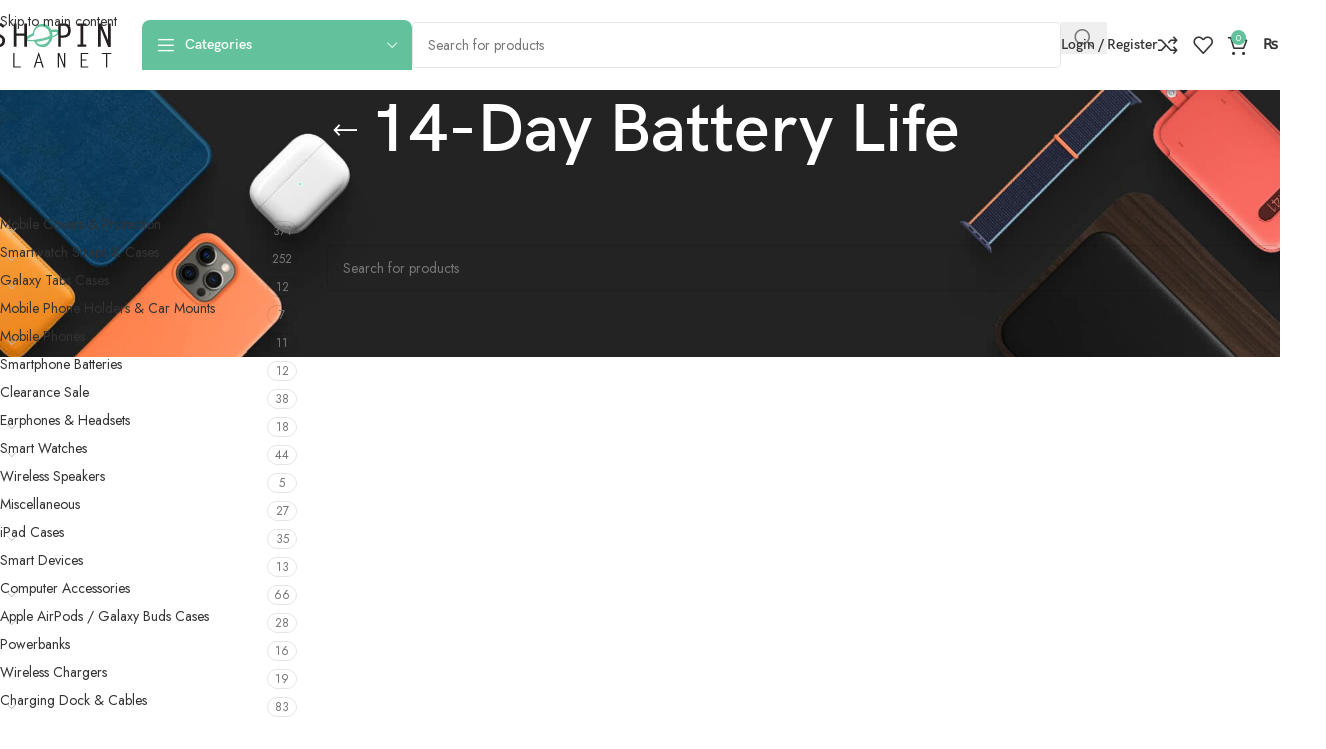

--- FILE ---
content_type: text/html; charset=UTF-8
request_url: https://shopinplanet.com/product-tag/14-day-battery-life/
body_size: 27061
content:
<!DOCTYPE html>
<html dir="ltr" lang="en-US">
<head>
	<meta charset="UTF-8">
	<link rel="profile" href="https://gmpg.org/xfn/11">
	<link rel="pingback" href="https://shopinplanet.com/xmlrpc.php">

					<script>document.documentElement.className = document.documentElement.className + ' yes-js js_active js'</script>
			<title>14-Day Battery Life | ShopinPlanet</title>
	<style>img:is([sizes="auto" i], [sizes^="auto," i]) { contain-intrinsic-size: 3000px 1500px }</style>
	
		<!-- All in One SEO 4.9.3 - aioseo.com -->
	<meta name="robots" content="max-image-preview:large" />
	<link rel="canonical" href="https://shopinplanet.com/product-tag/14-day-battery-life/" />
	<meta name="generator" content="All in One SEO (AIOSEO) 4.9.3" />
		<script type="application/ld+json" class="aioseo-schema">
			{"@context":"https:\/\/schema.org","@graph":[{"@type":"BreadcrumbList","@id":"https:\/\/shopinplanet.com\/product-tag\/14-day-battery-life\/#breadcrumblist","itemListElement":[{"@type":"ListItem","@id":"https:\/\/shopinplanet.com#listItem","position":1,"name":"Home","item":"https:\/\/shopinplanet.com","nextItem":{"@type":"ListItem","@id":"https:\/\/shopinplanet.com\/shop\/#listItem","name":"Shop"}},{"@type":"ListItem","@id":"https:\/\/shopinplanet.com\/shop\/#listItem","position":2,"name":"Shop","item":"https:\/\/shopinplanet.com\/shop\/","nextItem":{"@type":"ListItem","@id":"https:\/\/shopinplanet.com\/product-tag\/14-day-battery-life\/#listItem","name":"14-Day Battery Life"},"previousItem":{"@type":"ListItem","@id":"https:\/\/shopinplanet.com#listItem","name":"Home"}},{"@type":"ListItem","@id":"https:\/\/shopinplanet.com\/product-tag\/14-day-battery-life\/#listItem","position":3,"name":"14-Day Battery Life","previousItem":{"@type":"ListItem","@id":"https:\/\/shopinplanet.com\/shop\/#listItem","name":"Shop"}}]},{"@type":"CollectionPage","@id":"https:\/\/shopinplanet.com\/product-tag\/14-day-battery-life\/#collectionpage","url":"https:\/\/shopinplanet.com\/product-tag\/14-day-battery-life\/","name":"14-Day Battery Life | ShopinPlanet","inLanguage":"en-US","isPartOf":{"@id":"https:\/\/shopinplanet.com\/#website"},"breadcrumb":{"@id":"https:\/\/shopinplanet.com\/product-tag\/14-day-battery-life\/#breadcrumblist"}},{"@type":"Organization","@id":"https:\/\/shopinplanet.com\/#organization","name":"ShopinPlanet","description":"Your Accessories Partner","url":"https:\/\/shopinplanet.com\/","telephone":"+923092982564","logo":{"@type":"ImageObject","url":"https:\/\/shopinplanet.com\/wp-content\/uploads\/2019\/10\/logo-new.png","@id":"https:\/\/shopinplanet.com\/product-tag\/14-day-battery-life\/#organizationLogo","width":132,"height":43},"image":{"@id":"https:\/\/shopinplanet.com\/product-tag\/14-day-battery-life\/#organizationLogo"},"sameAs":["https:\/\/www.facebook.com\/shopinplanet\/","https:\/\/www.instagram.com\/shopinplanet\/","https:\/\/www.tiktok.com\/@shopinplanet","https:\/\/www.pinterest.com\/shopinplanet\/","https:\/\/www.youtube.com\/@shopinplanetonlinemobileac1414","https:\/\/www.linkedin.com\/company\/shopin-planet\/"]},{"@type":"WebSite","@id":"https:\/\/shopinplanet.com\/#website","url":"https:\/\/shopinplanet.com\/","name":"ShopinPlanet","description":"Your Accessories Partner","inLanguage":"en-US","publisher":{"@id":"https:\/\/shopinplanet.com\/#organization"}}]}
		</script>
		<!-- All in One SEO -->

<link rel='dns-prefetch' href='//capi-automation.s3.us-east-2.amazonaws.com' />
<link rel='dns-prefetch' href='//fonts.googleapis.com' />

<link rel='stylesheet' id='wp-block-library-css' href='https://shopinplanet.com/wp-includes/css/dist/block-library/style.min.css?ver=6.8.3' type='text/css' media='all' />
<link rel='stylesheet' id='aioseo/css/src/vue/standalone/blocks/table-of-contents/global.scss-css' href='https://shopinplanet.com/wp-content/plugins/all-in-one-seo-pack/dist/Lite/assets/css/table-of-contents/global.e90f6d47.css?ver=4.9.3' type='text/css' media='all' />
<style id='safe-svg-svg-icon-style-inline-css' type='text/css'>
.safe-svg-cover{text-align:center}.safe-svg-cover .safe-svg-inside{display:inline-block;max-width:100%}.safe-svg-cover svg{fill:currentColor;height:100%;max-height:100%;max-width:100%;width:100%}

</style>
<link rel='stylesheet' id='jquery-selectBox-css' href='https://shopinplanet.com/wp-content/plugins/yith-woocommerce-wishlist/assets/css/jquery.selectBox.css?ver=1.2.0' type='text/css' media='all' />
<link rel='stylesheet' id='woocommerce_prettyPhoto_css-css' href='//shopinplanet.com/wp-content/plugins/woocommerce/assets/css/prettyPhoto.css?ver=3.1.6' type='text/css' media='all' />
<link rel='stylesheet' id='yith-wcwl-main-css' href='https://shopinplanet.com/wp-content/plugins/yith-woocommerce-wishlist/assets/css/style.css?ver=4.11.0' type='text/css' media='all' />
<style id='yith-wcwl-main-inline-css' type='text/css'>
 :root { --rounded-corners-radius: 16px; --add-to-cart-rounded-corners-radius: 16px; --feedback-duration: 3s } 
 :root { --rounded-corners-radius: 16px; --add-to-cart-rounded-corners-radius: 16px; --feedback-duration: 3s } 
</style>
<style id='global-styles-inline-css' type='text/css'>
:root{--wp--preset--aspect-ratio--square: 1;--wp--preset--aspect-ratio--4-3: 4/3;--wp--preset--aspect-ratio--3-4: 3/4;--wp--preset--aspect-ratio--3-2: 3/2;--wp--preset--aspect-ratio--2-3: 2/3;--wp--preset--aspect-ratio--16-9: 16/9;--wp--preset--aspect-ratio--9-16: 9/16;--wp--preset--color--black: #000000;--wp--preset--color--cyan-bluish-gray: #abb8c3;--wp--preset--color--white: #ffffff;--wp--preset--color--pale-pink: #f78da7;--wp--preset--color--vivid-red: #cf2e2e;--wp--preset--color--luminous-vivid-orange: #ff6900;--wp--preset--color--luminous-vivid-amber: #fcb900;--wp--preset--color--light-green-cyan: #7bdcb5;--wp--preset--color--vivid-green-cyan: #00d084;--wp--preset--color--pale-cyan-blue: #8ed1fc;--wp--preset--color--vivid-cyan-blue: #0693e3;--wp--preset--color--vivid-purple: #9b51e0;--wp--preset--gradient--vivid-cyan-blue-to-vivid-purple: linear-gradient(135deg,rgba(6,147,227,1) 0%,rgb(155,81,224) 100%);--wp--preset--gradient--light-green-cyan-to-vivid-green-cyan: linear-gradient(135deg,rgb(122,220,180) 0%,rgb(0,208,130) 100%);--wp--preset--gradient--luminous-vivid-amber-to-luminous-vivid-orange: linear-gradient(135deg,rgba(252,185,0,1) 0%,rgba(255,105,0,1) 100%);--wp--preset--gradient--luminous-vivid-orange-to-vivid-red: linear-gradient(135deg,rgba(255,105,0,1) 0%,rgb(207,46,46) 100%);--wp--preset--gradient--very-light-gray-to-cyan-bluish-gray: linear-gradient(135deg,rgb(238,238,238) 0%,rgb(169,184,195) 100%);--wp--preset--gradient--cool-to-warm-spectrum: linear-gradient(135deg,rgb(74,234,220) 0%,rgb(151,120,209) 20%,rgb(207,42,186) 40%,rgb(238,44,130) 60%,rgb(251,105,98) 80%,rgb(254,248,76) 100%);--wp--preset--gradient--blush-light-purple: linear-gradient(135deg,rgb(255,206,236) 0%,rgb(152,150,240) 100%);--wp--preset--gradient--blush-bordeaux: linear-gradient(135deg,rgb(254,205,165) 0%,rgb(254,45,45) 50%,rgb(107,0,62) 100%);--wp--preset--gradient--luminous-dusk: linear-gradient(135deg,rgb(255,203,112) 0%,rgb(199,81,192) 50%,rgb(65,88,208) 100%);--wp--preset--gradient--pale-ocean: linear-gradient(135deg,rgb(255,245,203) 0%,rgb(182,227,212) 50%,rgb(51,167,181) 100%);--wp--preset--gradient--electric-grass: linear-gradient(135deg,rgb(202,248,128) 0%,rgb(113,206,126) 100%);--wp--preset--gradient--midnight: linear-gradient(135deg,rgb(2,3,129) 0%,rgb(40,116,252) 100%);--wp--preset--font-size--small: 13px;--wp--preset--font-size--medium: 20px;--wp--preset--font-size--large: 36px;--wp--preset--font-size--x-large: 42px;--wp--preset--spacing--20: 0.44rem;--wp--preset--spacing--30: 0.67rem;--wp--preset--spacing--40: 1rem;--wp--preset--spacing--50: 1.5rem;--wp--preset--spacing--60: 2.25rem;--wp--preset--spacing--70: 3.38rem;--wp--preset--spacing--80: 5.06rem;--wp--preset--shadow--natural: 6px 6px 9px rgba(0, 0, 0, 0.2);--wp--preset--shadow--deep: 12px 12px 50px rgba(0, 0, 0, 0.4);--wp--preset--shadow--sharp: 6px 6px 0px rgba(0, 0, 0, 0.2);--wp--preset--shadow--outlined: 6px 6px 0px -3px rgba(255, 255, 255, 1), 6px 6px rgba(0, 0, 0, 1);--wp--preset--shadow--crisp: 6px 6px 0px rgba(0, 0, 0, 1);}:where(body) { margin: 0; }.wp-site-blocks > .alignleft { float: left; margin-right: 2em; }.wp-site-blocks > .alignright { float: right; margin-left: 2em; }.wp-site-blocks > .aligncenter { justify-content: center; margin-left: auto; margin-right: auto; }:where(.is-layout-flex){gap: 0.5em;}:where(.is-layout-grid){gap: 0.5em;}.is-layout-flow > .alignleft{float: left;margin-inline-start: 0;margin-inline-end: 2em;}.is-layout-flow > .alignright{float: right;margin-inline-start: 2em;margin-inline-end: 0;}.is-layout-flow > .aligncenter{margin-left: auto !important;margin-right: auto !important;}.is-layout-constrained > .alignleft{float: left;margin-inline-start: 0;margin-inline-end: 2em;}.is-layout-constrained > .alignright{float: right;margin-inline-start: 2em;margin-inline-end: 0;}.is-layout-constrained > .aligncenter{margin-left: auto !important;margin-right: auto !important;}.is-layout-constrained > :where(:not(.alignleft):not(.alignright):not(.alignfull)){margin-left: auto !important;margin-right: auto !important;}body .is-layout-flex{display: flex;}.is-layout-flex{flex-wrap: wrap;align-items: center;}.is-layout-flex > :is(*, div){margin: 0;}body .is-layout-grid{display: grid;}.is-layout-grid > :is(*, div){margin: 0;}body{padding-top: 0px;padding-right: 0px;padding-bottom: 0px;padding-left: 0px;}a:where(:not(.wp-element-button)){text-decoration: none;}:root :where(.wp-element-button, .wp-block-button__link){background-color: #32373c;border-width: 0;color: #fff;font-family: inherit;font-size: inherit;line-height: inherit;padding: calc(0.667em + 2px) calc(1.333em + 2px);text-decoration: none;}.has-black-color{color: var(--wp--preset--color--black) !important;}.has-cyan-bluish-gray-color{color: var(--wp--preset--color--cyan-bluish-gray) !important;}.has-white-color{color: var(--wp--preset--color--white) !important;}.has-pale-pink-color{color: var(--wp--preset--color--pale-pink) !important;}.has-vivid-red-color{color: var(--wp--preset--color--vivid-red) !important;}.has-luminous-vivid-orange-color{color: var(--wp--preset--color--luminous-vivid-orange) !important;}.has-luminous-vivid-amber-color{color: var(--wp--preset--color--luminous-vivid-amber) !important;}.has-light-green-cyan-color{color: var(--wp--preset--color--light-green-cyan) !important;}.has-vivid-green-cyan-color{color: var(--wp--preset--color--vivid-green-cyan) !important;}.has-pale-cyan-blue-color{color: var(--wp--preset--color--pale-cyan-blue) !important;}.has-vivid-cyan-blue-color{color: var(--wp--preset--color--vivid-cyan-blue) !important;}.has-vivid-purple-color{color: var(--wp--preset--color--vivid-purple) !important;}.has-black-background-color{background-color: var(--wp--preset--color--black) !important;}.has-cyan-bluish-gray-background-color{background-color: var(--wp--preset--color--cyan-bluish-gray) !important;}.has-white-background-color{background-color: var(--wp--preset--color--white) !important;}.has-pale-pink-background-color{background-color: var(--wp--preset--color--pale-pink) !important;}.has-vivid-red-background-color{background-color: var(--wp--preset--color--vivid-red) !important;}.has-luminous-vivid-orange-background-color{background-color: var(--wp--preset--color--luminous-vivid-orange) !important;}.has-luminous-vivid-amber-background-color{background-color: var(--wp--preset--color--luminous-vivid-amber) !important;}.has-light-green-cyan-background-color{background-color: var(--wp--preset--color--light-green-cyan) !important;}.has-vivid-green-cyan-background-color{background-color: var(--wp--preset--color--vivid-green-cyan) !important;}.has-pale-cyan-blue-background-color{background-color: var(--wp--preset--color--pale-cyan-blue) !important;}.has-vivid-cyan-blue-background-color{background-color: var(--wp--preset--color--vivid-cyan-blue) !important;}.has-vivid-purple-background-color{background-color: var(--wp--preset--color--vivid-purple) !important;}.has-black-border-color{border-color: var(--wp--preset--color--black) !important;}.has-cyan-bluish-gray-border-color{border-color: var(--wp--preset--color--cyan-bluish-gray) !important;}.has-white-border-color{border-color: var(--wp--preset--color--white) !important;}.has-pale-pink-border-color{border-color: var(--wp--preset--color--pale-pink) !important;}.has-vivid-red-border-color{border-color: var(--wp--preset--color--vivid-red) !important;}.has-luminous-vivid-orange-border-color{border-color: var(--wp--preset--color--luminous-vivid-orange) !important;}.has-luminous-vivid-amber-border-color{border-color: var(--wp--preset--color--luminous-vivid-amber) !important;}.has-light-green-cyan-border-color{border-color: var(--wp--preset--color--light-green-cyan) !important;}.has-vivid-green-cyan-border-color{border-color: var(--wp--preset--color--vivid-green-cyan) !important;}.has-pale-cyan-blue-border-color{border-color: var(--wp--preset--color--pale-cyan-blue) !important;}.has-vivid-cyan-blue-border-color{border-color: var(--wp--preset--color--vivid-cyan-blue) !important;}.has-vivid-purple-border-color{border-color: var(--wp--preset--color--vivid-purple) !important;}.has-vivid-cyan-blue-to-vivid-purple-gradient-background{background: var(--wp--preset--gradient--vivid-cyan-blue-to-vivid-purple) !important;}.has-light-green-cyan-to-vivid-green-cyan-gradient-background{background: var(--wp--preset--gradient--light-green-cyan-to-vivid-green-cyan) !important;}.has-luminous-vivid-amber-to-luminous-vivid-orange-gradient-background{background: var(--wp--preset--gradient--luminous-vivid-amber-to-luminous-vivid-orange) !important;}.has-luminous-vivid-orange-to-vivid-red-gradient-background{background: var(--wp--preset--gradient--luminous-vivid-orange-to-vivid-red) !important;}.has-very-light-gray-to-cyan-bluish-gray-gradient-background{background: var(--wp--preset--gradient--very-light-gray-to-cyan-bluish-gray) !important;}.has-cool-to-warm-spectrum-gradient-background{background: var(--wp--preset--gradient--cool-to-warm-spectrum) !important;}.has-blush-light-purple-gradient-background{background: var(--wp--preset--gradient--blush-light-purple) !important;}.has-blush-bordeaux-gradient-background{background: var(--wp--preset--gradient--blush-bordeaux) !important;}.has-luminous-dusk-gradient-background{background: var(--wp--preset--gradient--luminous-dusk) !important;}.has-pale-ocean-gradient-background{background: var(--wp--preset--gradient--pale-ocean) !important;}.has-electric-grass-gradient-background{background: var(--wp--preset--gradient--electric-grass) !important;}.has-midnight-gradient-background{background: var(--wp--preset--gradient--midnight) !important;}.has-small-font-size{font-size: var(--wp--preset--font-size--small) !important;}.has-medium-font-size{font-size: var(--wp--preset--font-size--medium) !important;}.has-large-font-size{font-size: var(--wp--preset--font-size--large) !important;}.has-x-large-font-size{font-size: var(--wp--preset--font-size--x-large) !important;}
:where(.wp-block-post-template.is-layout-flex){gap: 1.25em;}:where(.wp-block-post-template.is-layout-grid){gap: 1.25em;}
:where(.wp-block-columns.is-layout-flex){gap: 2em;}:where(.wp-block-columns.is-layout-grid){gap: 2em;}
:root :where(.wp-block-pullquote){font-size: 1.5em;line-height: 1.6;}
</style>
<link rel='stylesheet' id='leopards-courier-ui-css-css' href='https://shopinplanet.com/wp-content/plugins/leopards-courier/assets/css/lcs-front.css?ver=1.2.8' type='text/css' media='all' />
<link rel='stylesheet' id='mas-wc-brands-style-css' href='https://shopinplanet.com/wp-content/plugins/mas-woocommerce-brands/assets/css/style.css?ver=1.1.0' type='text/css' media='all' />
<link rel='stylesheet' id='wc_sa-font-icons-css' href='https://shopinplanet.com/wp-content/plugins/woocommerce-status-actions/assets/css/font-icons.css?ver=6.8.3' type='text/css' media='all' />
<link rel='stylesheet' id='wc_sa-frontend-css' href='https://shopinplanet.com/wp-content/plugins/woocommerce-status-actions/assets/css/frontend.css?ver=2.3.7' type='text/css' media='all' />
<style id='woocommerce-inline-inline-css' type='text/css'>
.woocommerce form .form-row .required { visibility: visible; }
</style>
<link rel='stylesheet' id='hint-css' href='https://shopinplanet.com/wp-content/plugins/wpc-linked-variation/assets/libs/hint/hint.css?ver=6.8.3' type='text/css' media='all' />
<link rel='stylesheet' id='wpclv-frontend-css' href='https://shopinplanet.com/wp-content/plugins/wpc-linked-variation/assets/css/frontend.css?ver=4.3.8' type='text/css' media='all' />
<link rel='stylesheet' id='wpcsb-frontend-css' href='https://shopinplanet.com/wp-content/plugins/wpc-sticky-add-to-cart/assets/css/frontend.css?ver=2.1.3' type='text/css' media='all' />
<link rel='stylesheet' id='isb-style-css' href='https://shopinplanet.com/wp-content/plugins/improved-sale-badges-free-version/assets/css/style.css?ver=6.8.3' type='text/css' media='all' />
<link rel='stylesheet' id='elementor-icons-css' href='https://shopinplanet.com/wp-content/plugins/elementor/assets/lib/eicons/css/elementor-icons.min.css?ver=5.45.0' type='text/css' media='all' />
<link rel='stylesheet' id='elementor-frontend-css' href='https://shopinplanet.com/wp-content/uploads/elementor/css/custom-frontend.min.css?ver=1768216874' type='text/css' media='all' />
<link rel='stylesheet' id='elementor-post-5121-css' href='https://shopinplanet.com/wp-content/uploads/elementor/css/post-5121.css?ver=1768216875' type='text/css' media='all' />
<link rel='stylesheet' id='wd-style-base-css' href='https://shopinplanet.com/wp-content/themes/woodmart/css/parts/base.min.css?ver=8.3.4' type='text/css' media='all' />
<link rel='stylesheet' id='wd-helpers-wpb-elem-css' href='https://shopinplanet.com/wp-content/themes/woodmart/css/parts/helpers-wpb-elem.min.css?ver=8.3.4' type='text/css' media='all' />
<link rel='stylesheet' id='wd-woo-yith-wishlist-css' href='https://shopinplanet.com/wp-content/themes/woodmart/css/parts/int-woo-yith-wishlist.min.css?ver=8.3.4' type='text/css' media='all' />
<link rel='stylesheet' id='wd-page-my-account-css' href='https://shopinplanet.com/wp-content/themes/woodmart/css/parts/woo-page-my-account.min.css?ver=8.3.4' type='text/css' media='all' />
<link rel='stylesheet' id='wd-elementor-base-css' href='https://shopinplanet.com/wp-content/themes/woodmart/css/parts/int-elem-base.min.css?ver=8.3.4' type='text/css' media='all' />
<link rel='stylesheet' id='wd-woocommerce-base-css' href='https://shopinplanet.com/wp-content/themes/woodmart/css/parts/woocommerce-base.min.css?ver=8.3.4' type='text/css' media='all' />
<link rel='stylesheet' id='wd-mod-star-rating-css' href='https://shopinplanet.com/wp-content/themes/woodmart/css/parts/mod-star-rating.min.css?ver=8.3.4' type='text/css' media='all' />
<link rel='stylesheet' id='wd-woocommerce-block-notices-css' href='https://shopinplanet.com/wp-content/themes/woodmart/css/parts/woo-mod-block-notices.min.css?ver=8.3.4' type='text/css' media='all' />
<link rel='stylesheet' id='wd-woo-opt-free-progress-bar-css' href='https://shopinplanet.com/wp-content/themes/woodmart/css/parts/woo-opt-free-progress-bar.min.css?ver=8.3.4' type='text/css' media='all' />
<link rel='stylesheet' id='wd-woo-mod-progress-bar-css' href='https://shopinplanet.com/wp-content/themes/woodmart/css/parts/woo-mod-progress-bar.min.css?ver=8.3.4' type='text/css' media='all' />
<link rel='stylesheet' id='wd-widget-active-filters-css' href='https://shopinplanet.com/wp-content/themes/woodmart/css/parts/woo-widget-active-filters.min.css?ver=8.3.4' type='text/css' media='all' />
<link rel='stylesheet' id='wd-woo-shop-predefined-css' href='https://shopinplanet.com/wp-content/themes/woodmart/css/parts/woo-shop-predefined.min.css?ver=8.3.4' type='text/css' media='all' />
<link rel='stylesheet' id='wd-woo-shop-el-products-per-page-css' href='https://shopinplanet.com/wp-content/themes/woodmart/css/parts/woo-shop-el-products-per-page.min.css?ver=8.3.4' type='text/css' media='all' />
<link rel='stylesheet' id='wd-woo-shop-page-title-css' href='https://shopinplanet.com/wp-content/themes/woodmart/css/parts/woo-shop-page-title.min.css?ver=8.3.4' type='text/css' media='all' />
<link rel='stylesheet' id='wd-woo-mod-shop-loop-head-css' href='https://shopinplanet.com/wp-content/themes/woodmart/css/parts/woo-mod-shop-loop-head.min.css?ver=8.3.4' type='text/css' media='all' />
<link rel='stylesheet' id='wd-woo-shop-el-order-by-css' href='https://shopinplanet.com/wp-content/themes/woodmart/css/parts/woo-shop-el-order-by.min.css?ver=8.3.4' type='text/css' media='all' />
<link rel='stylesheet' id='wd-woo-shop-el-products-view-css' href='https://shopinplanet.com/wp-content/themes/woodmart/css/parts/woo-shop-el-products-view.min.css?ver=8.3.4' type='text/css' media='all' />
<link rel='stylesheet' id='wd-wp-blocks-css' href='https://shopinplanet.com/wp-content/themes/woodmart/css/parts/wp-blocks.min.css?ver=8.3.4' type='text/css' media='all' />
<link rel='stylesheet' id='child-style-css' href='https://shopinplanet.com/wp-content/themes/woodmart-child/style.css?ver=8.3.4' type='text/css' media='all' />
<link rel='stylesheet' id='wd-header-base-css' href='https://shopinplanet.com/wp-content/themes/woodmart/css/parts/header-base.min.css?ver=8.3.4' type='text/css' media='all' />
<link rel='stylesheet' id='wd-mod-tools-css' href='https://shopinplanet.com/wp-content/themes/woodmart/css/parts/mod-tools.min.css?ver=8.3.4' type='text/css' media='all' />
<link rel='stylesheet' id='wd-header-categories-nav-css' href='https://shopinplanet.com/wp-content/themes/woodmart/css/parts/header-el-category-nav.min.css?ver=8.3.4' type='text/css' media='all' />
<link rel='stylesheet' id='wd-mod-nav-vertical-css' href='https://shopinplanet.com/wp-content/themes/woodmart/css/parts/mod-nav-vertical.min.css?ver=8.3.4' type='text/css' media='all' />
<link rel='stylesheet' id='wd-mod-nav-vertical-design-default-css' href='https://shopinplanet.com/wp-content/themes/woodmart/css/parts/mod-nav-vertical-design-default.min.css?ver=8.3.4' type='text/css' media='all' />
<link rel='stylesheet' id='wd-header-search-css' href='https://shopinplanet.com/wp-content/themes/woodmart/css/parts/header-el-search.min.css?ver=8.3.4' type='text/css' media='all' />
<link rel='stylesheet' id='wd-header-search-form-css' href='https://shopinplanet.com/wp-content/themes/woodmart/css/parts/header-el-search-form.min.css?ver=8.3.4' type='text/css' media='all' />
<link rel='stylesheet' id='wd-wd-search-form-css' href='https://shopinplanet.com/wp-content/themes/woodmart/css/parts/wd-search-form.min.css?ver=8.3.4' type='text/css' media='all' />
<link rel='stylesheet' id='wd-wd-search-results-css' href='https://shopinplanet.com/wp-content/themes/woodmart/css/parts/wd-search-results.min.css?ver=8.3.4' type='text/css' media='all' />
<link rel='stylesheet' id='wd-wd-search-dropdown-css' href='https://shopinplanet.com/wp-content/themes/woodmart/css/parts/wd-search-dropdown.min.css?ver=8.3.4' type='text/css' media='all' />
<link rel='stylesheet' id='wd-woo-mod-login-form-css' href='https://shopinplanet.com/wp-content/themes/woodmart/css/parts/woo-mod-login-form.min.css?ver=8.3.4' type='text/css' media='all' />
<link rel='stylesheet' id='wd-header-my-account-css' href='https://shopinplanet.com/wp-content/themes/woodmart/css/parts/header-el-my-account.min.css?ver=8.3.4' type='text/css' media='all' />
<link rel='stylesheet' id='wd-header-elements-base-css' href='https://shopinplanet.com/wp-content/themes/woodmart/css/parts/header-el-base.min.css?ver=8.3.4' type='text/css' media='all' />
<link rel='stylesheet' id='wd-header-cart-side-css' href='https://shopinplanet.com/wp-content/themes/woodmart/css/parts/header-el-cart-side.min.css?ver=8.3.4' type='text/css' media='all' />
<link rel='stylesheet' id='wd-woo-mod-quantity-css' href='https://shopinplanet.com/wp-content/themes/woodmart/css/parts/woo-mod-quantity.min.css?ver=8.3.4' type='text/css' media='all' />
<link rel='stylesheet' id='wd-header-cart-css' href='https://shopinplanet.com/wp-content/themes/woodmart/css/parts/header-el-cart.min.css?ver=8.3.4' type='text/css' media='all' />
<link rel='stylesheet' id='wd-widget-shopping-cart-css' href='https://shopinplanet.com/wp-content/themes/woodmart/css/parts/woo-widget-shopping-cart.min.css?ver=8.3.4' type='text/css' media='all' />
<link rel='stylesheet' id='wd-widget-product-list-css' href='https://shopinplanet.com/wp-content/themes/woodmart/css/parts/woo-widget-product-list.min.css?ver=8.3.4' type='text/css' media='all' />
<link rel='stylesheet' id='wd-header-mobile-nav-dropdown-css' href='https://shopinplanet.com/wp-content/themes/woodmart/css/parts/header-el-mobile-nav-dropdown.min.css?ver=8.3.4' type='text/css' media='all' />
<link rel='stylesheet' id='wd-page-title-css' href='https://shopinplanet.com/wp-content/themes/woodmart/css/parts/page-title.min.css?ver=8.3.4' type='text/css' media='all' />
<link rel='stylesheet' id='wd-off-canvas-sidebar-css' href='https://shopinplanet.com/wp-content/themes/woodmart/css/parts/opt-off-canvas-sidebar.min.css?ver=8.3.4' type='text/css' media='all' />
<link rel='stylesheet' id='wd-widget-product-cat-css' href='https://shopinplanet.com/wp-content/themes/woodmart/css/parts/woo-widget-product-cat.min.css?ver=8.3.4' type='text/css' media='all' />
<link rel='stylesheet' id='wd-widget-wd-layered-nav-css' href='https://shopinplanet.com/wp-content/themes/woodmart/css/parts/woo-widget-wd-layered-nav.min.css?ver=8.3.4' type='text/css' media='all' />
<link rel='stylesheet' id='wd-woo-mod-swatches-base-css' href='https://shopinplanet.com/wp-content/themes/woodmart/css/parts/woo-mod-swatches-base.min.css?ver=8.3.4' type='text/css' media='all' />
<link rel='stylesheet' id='wd-woo-mod-swatches-filter-css' href='https://shopinplanet.com/wp-content/themes/woodmart/css/parts/woo-mod-swatches-filter.min.css?ver=8.3.4' type='text/css' media='all' />
<link rel='stylesheet' id='wd-widget-slider-price-filter-css' href='https://shopinplanet.com/wp-content/themes/woodmart/css/parts/woo-widget-slider-price-filter.min.css?ver=8.3.4' type='text/css' media='all' />
<link rel='stylesheet' id='wd-widget-layered-nav-stock-status-css' href='https://shopinplanet.com/wp-content/themes/woodmart/css/parts/woo-widget-layered-nav-stock-status.min.css?ver=8.3.4' type='text/css' media='all' />
<link rel='stylesheet' id='wd-woo-mod-swatches-style-1-css' href='https://shopinplanet.com/wp-content/themes/woodmart/css/parts/woo-mod-swatches-style-1.min.css?ver=8.3.4' type='text/css' media='all' />
<link rel='stylesheet' id='wd-woo-mod-widget-checkboxes-css' href='https://shopinplanet.com/wp-content/themes/woodmart/css/parts/woo-mod-widget-checkboxes.min.css?ver=8.3.4' type='text/css' media='all' />
<link rel='stylesheet' id='wd-shop-filter-area-css' href='https://shopinplanet.com/wp-content/themes/woodmart/css/parts/woo-shop-el-filters-area.min.css?ver=8.3.4' type='text/css' media='all' />
<link rel='stylesheet' id='wd-woo-shop-el-active-filters-css' href='https://shopinplanet.com/wp-content/themes/woodmart/css/parts/woo-shop-el-active-filters.min.css?ver=8.3.4' type='text/css' media='all' />
<link rel='stylesheet' id='wd-widget-collapse-css' href='https://shopinplanet.com/wp-content/themes/woodmart/css/parts/opt-widget-collapse.min.css?ver=8.3.4' type='text/css' media='all' />
<link rel='stylesheet' id='wd-footer-base-css' href='https://shopinplanet.com/wp-content/themes/woodmart/css/parts/footer-base.min.css?ver=8.3.4' type='text/css' media='all' />
<link rel='stylesheet' id='wd-bg-navigation-css' href='https://shopinplanet.com/wp-content/themes/woodmart/css/parts/bg-navigation.min.css?ver=8.3.4' type='text/css' media='all' />
<link rel='stylesheet' id='wd-el-menu-css' href='https://shopinplanet.com/wp-content/themes/woodmart/css/parts/el-menu.min.css?ver=8.3.4' type='text/css' media='all' />
<link rel='stylesheet' id='wd-el-menu-wpb-elem-css' href='https://shopinplanet.com/wp-content/themes/woodmart/css/parts/el-menu-wpb-elem.min.css?ver=8.3.4' type='text/css' media='all' />
<link rel='stylesheet' id='wd-text-block-css' href='https://shopinplanet.com/wp-content/themes/woodmart/css/parts/el-text-block.min.css?ver=8.3.4' type='text/css' media='all' />
<link rel='stylesheet' id='wd-scroll-top-css' href='https://shopinplanet.com/wp-content/themes/woodmart/css/parts/opt-scrolltotop.min.css?ver=8.3.4' type='text/css' media='all' />
<link rel='stylesheet' id='wd-header-my-account-sidebar-css' href='https://shopinplanet.com/wp-content/themes/woodmart/css/parts/header-el-my-account-sidebar.min.css?ver=8.3.4' type='text/css' media='all' />
<link rel='stylesheet' id='wd-bottom-toolbar-css' href='https://shopinplanet.com/wp-content/themes/woodmart/css/parts/opt-bottom-toolbar.min.css?ver=8.3.4' type='text/css' media='all' />
<link rel='stylesheet' id='wd-shop-off-canvas-sidebar-css' href='https://shopinplanet.com/wp-content/themes/woodmart/css/parts/opt-shop-off-canvas-sidebar.min.css?ver=8.3.4' type='text/css' media='all' />
<link rel='stylesheet' id='wd-mod-sticky-sidebar-opener-css' href='https://shopinplanet.com/wp-content/themes/woodmart/css/parts/mod-sticky-sidebar-opener.min.css?ver=8.3.4' type='text/css' media='all' />
<link rel='stylesheet' id='xts-google-fonts-css' href='https://fonts.googleapis.com/css?family=Jost%3A400%2C600%2C700&#038;ver=8.3.4' type='text/css' media='all' />
<link rel='stylesheet' id='elementor-gf-local-roboto-css' href='https://shopinplanet.com/wp-content/uploads/elementor/google-fonts/css/roboto.css?ver=1742381185' type='text/css' media='all' />
<link rel='stylesheet' id='elementor-gf-local-robotoslab-css' href='https://shopinplanet.com/wp-content/uploads/elementor/google-fonts/css/robotoslab.css?ver=1742381189' type='text/css' media='all' />
<script type="text/javascript" src="https://shopinplanet.com/wp-includes/js/jquery/jquery.min.js?ver=3.7.1" id="jquery-core-js"></script>
<script type="text/javascript" src="https://shopinplanet.com/wp-includes/js/jquery/jquery-migrate.min.js?ver=3.4.1" id="jquery-migrate-js"></script>
<script type="text/javascript" src="https://shopinplanet.com/wp-content/plugins/woocommerce-status-actions/assets/plugins/Flot/jquery.flot.min.js?ver=2.3.7" id="flot-js"></script>
<script type="text/javascript" src="https://shopinplanet.com/wp-content/plugins/woocommerce-status-actions/assets/plugins/Flot/jquery.flot.pie.min.js?ver=2.3.7" id="flot-pie-js"></script>
<script type="text/javascript" id="wc_sa-frontend-js-extra">
/* <![CDATA[ */
var wc_sa_opt = {"i18_prompt_cancel":"Are you sure you want to cancel this order?","i18_prompt_change":"Are you sure you want to change the status of this order?"};
/* ]]> */
</script>
<script type="text/javascript" src="https://shopinplanet.com/wp-content/plugins/woocommerce-status-actions/assets/js/frontend.js?ver=2.3.7" id="wc_sa-frontend-js"></script>
<script type="text/javascript" src="https://shopinplanet.com/wp-content/plugins/woocommerce/assets/js/jquery-blockui/jquery.blockUI.min.js?ver=2.7.0-wc.10.3.7" id="wc-jquery-blockui-js" defer="defer" data-wp-strategy="defer"></script>
<script type="text/javascript" src="https://shopinplanet.com/wp-content/plugins/woocommerce/assets/js/js-cookie/js.cookie.min.js?ver=2.1.4-wc.10.3.7" id="wc-js-cookie-js" defer="defer" data-wp-strategy="defer"></script>
<script type="text/javascript" id="woocommerce-js-extra">
/* <![CDATA[ */
var woocommerce_params = {"ajax_url":"\/wp-admin\/admin-ajax.php","wc_ajax_url":"\/?wc-ajax=%%endpoint%%","i18n_password_show":"Show password","i18n_password_hide":"Hide password"};
/* ]]> */
</script>
<script type="text/javascript" src="https://shopinplanet.com/wp-content/plugins/woocommerce/assets/js/frontend/woocommerce.min.js?ver=10.3.7" id="woocommerce-js" defer="defer" data-wp-strategy="defer"></script>
<script type="text/javascript" id="enhanced-ecommerce-google-analytics-js-extra">
/* <![CDATA[ */
var ConvAioGlobal = {"nonce":"8b6d89dcf0"};
/* ]]> */
</script>
<script data-cfasync="false" data-no-optimize="1" data-pagespeed-no-defer type="text/javascript" src="https://shopinplanet.com/wp-content/plugins/enhanced-e-commerce-for-woocommerce-store/public/js/con-gtm-google-analytics.js?ver=7.2.14" id="enhanced-ecommerce-google-analytics-js"></script>
<script data-cfasync="false" data-no-optimize="1" data-pagespeed-no-defer type="text/javascript" id="enhanced-ecommerce-google-analytics-js-after">
/* <![CDATA[ */
tvc_smd={"tvc_wcv":"10.3.7","tvc_wpv":"6.8.3","tvc_eev":"7.2.14","tvc_sub_data":{"sub_id":"1903","cu_id":"1784","pl_id":"1","ga_tra_option":"BOTH","ga_property_id":"UA-77799902-1","ga_measurement_id":"G-21MJTNRK85","ga_ads_id":"","ga_gmc_id":"5994022","ga_gmc_id_p":"5994022","op_gtag_js":"1","op_en_e_t":"1","op_rm_t_t":"0","op_dy_rm_t_t":"0","op_li_ga_wi_ads":"0","gmc_is_product_sync":"1","gmc_is_site_verified":"1","gmc_is_domain_claim":"0","gmc_product_count":"500","fb_pixel_id":""}};
/* ]]> */
</script>
<script type="text/javascript" src="https://shopinplanet.com/wp-content/themes/woodmart/js/libs/device.min.js?ver=8.3.4" id="wd-device-library-js"></script>
<script type="text/javascript" src="https://shopinplanet.com/wp-content/themes/woodmart/js/scripts/global/scrollBar.min.js?ver=8.3.4" id="wd-scrollbar-js"></script>
<link rel="https://api.w.org/" href="https://shopinplanet.com/wp-json/" /><link rel="alternate" title="JSON" type="application/json" href="https://shopinplanet.com/wp-json/wp/v2/product_tag/478" /><link rel="EditURI" type="application/rsd+xml" title="RSD" href="https://shopinplanet.com/xmlrpc.php?rsd" />
<meta name="generator" content="WordPress 6.8.3" />
<meta name="generator" content="WooCommerce 10.3.7" />
<meta name="generator" content="Redux 4.5.10" />					<meta name="viewport" content="width=device-width, initial-scale=1.0, maximum-scale=1.0, user-scalable=no">
										<noscript><style>.woocommerce-product-gallery{ opacity: 1 !important; }</style></noscript>
	<meta name="generator" content="Elementor 3.34.1; features: additional_custom_breakpoints; settings: css_print_method-external, google_font-enabled, font_display-auto">
<style type="text/css">.recentcomments a{display:inline !important;padding:0 !important;margin:0 !important;}</style>        <script data-cfasync="false" data-no-optimize="1" data-pagespeed-no-defer>
            var tvc_lc = 'PKR';
        </script>
        <script data-cfasync="false" data-no-optimize="1" data-pagespeed-no-defer>
            var tvc_lc = 'PKR';
        </script>
<script data-cfasync="false" data-pagespeed-no-defer type="text/javascript">
      window.dataLayer = window.dataLayer || [];
      dataLayer.push({"event":"begin_datalayer","cov_ga4_measurment_id":"G-21MJTNRK85","cov_remarketing":"1","cov_remarketing_conversion_id":"AW-411529045","conv_track_email":"1","conv_track_phone":"1","conv_track_address":"1","conv_track_page_scroll":"1","conv_track_file_download":"1","conv_track_author":"1","conv_track_signup":"1","conv_track_signin":"1"});
    </script>    <!-- Google Tag Manager by Conversios-->
    <script>
      (function(w, d, s, l, i) {
        w[l] = w[l] || [];
        w[l].push({
          'gtm.start': new Date().getTime(),
          event: 'gtm.js'
        });
        var f = d.getElementsByTagName(s)[0],
          j = d.createElement(s),
          dl = l != 'dataLayer' ? '&l=' + l : '';
        j.async = true;
        j.src =
          'https://www.googletagmanager.com/gtm.js?id=' + i + dl;
        f.parentNode.insertBefore(j, f);
      })(window, document, 'script', 'dataLayer', 'GTM-K7X94DG');
    </script>
    <!-- End Google Tag Manager -->
      <script>
      (window.gaDevIds = window.gaDevIds || []).push('5CDcaG');
    </script>
          <script data-cfasync="false" data-no-optimize="1" data-pagespeed-no-defer>
            var tvc_lc = 'PKR';
        </script>
        <script data-cfasync="false" data-no-optimize="1" data-pagespeed-no-defer>
            var tvc_lc = 'PKR';
        </script>
			<script  type="text/javascript">
				!function(f,b,e,v,n,t,s){if(f.fbq)return;n=f.fbq=function(){n.callMethod?
					n.callMethod.apply(n,arguments):n.queue.push(arguments)};if(!f._fbq)f._fbq=n;
					n.push=n;n.loaded=!0;n.version='2.0';n.queue=[];t=b.createElement(e);t.async=!0;
					t.src=v;s=b.getElementsByTagName(e)[0];s.parentNode.insertBefore(t,s)}(window,
					document,'script','https://connect.facebook.net/en_US/fbevents.js');
			</script>
			<!-- WooCommerce Facebook Integration Begin -->
			<script  type="text/javascript">

				fbq('init', '952376061606507', {}, {
    "agent": "woocommerce_2-10.3.7-3.5.15"
});

				document.addEventListener( 'DOMContentLoaded', function() {
					// Insert placeholder for events injected when a product is added to the cart through AJAX.
					document.body.insertAdjacentHTML( 'beforeend', '<div class=\"wc-facebook-pixel-event-placeholder\"></div>' );
				}, false );

			</script>
			<!-- WooCommerce Facebook Integration End -->
						<style>
				.e-con.e-parent:nth-of-type(n+4):not(.e-lazyloaded):not(.e-no-lazyload),
				.e-con.e-parent:nth-of-type(n+4):not(.e-lazyloaded):not(.e-no-lazyload) * {
					background-image: none !important;
				}
				@media screen and (max-height: 1024px) {
					.e-con.e-parent:nth-of-type(n+3):not(.e-lazyloaded):not(.e-no-lazyload),
					.e-con.e-parent:nth-of-type(n+3):not(.e-lazyloaded):not(.e-no-lazyload) * {
						background-image: none !important;
					}
				}
				@media screen and (max-height: 640px) {
					.e-con.e-parent:nth-of-type(n+2):not(.e-lazyloaded):not(.e-no-lazyload),
					.e-con.e-parent:nth-of-type(n+2):not(.e-lazyloaded):not(.e-no-lazyload) * {
						background-image: none !important;
					}
				}
			</style>
			<link rel="icon" href="https://shopinplanet.com/wp-content/uploads/2020/09/cropped-favicon-32x32.png" sizes="32x32" />
<link rel="icon" href="https://shopinplanet.com/wp-content/uploads/2020/09/cropped-favicon-192x192.png" sizes="192x192" />
<link rel="apple-touch-icon" href="https://shopinplanet.com/wp-content/uploads/2020/09/cropped-favicon-180x180.png" />
<meta name="msapplication-TileImage" content="https://shopinplanet.com/wp-content/uploads/2020/09/cropped-favicon-270x270.png" />
<style>
		
		</style>			<style id="wd-style-header_303964-css" data-type="wd-style-header_303964">
				:root{
	--wd-top-bar-h: .00001px;
	--wd-top-bar-sm-h: .00001px;
	--wd-top-bar-sticky-h: .00001px;
	--wd-top-bar-brd-w: .00001px;

	--wd-header-general-h: 90px;
	--wd-header-general-sm-h: 60px;
	--wd-header-general-sticky-h: 60px;
	--wd-header-general-brd-w: .00001px;

	--wd-header-bottom-h: .00001px;
	--wd-header-bottom-sm-h: .00001px;
	--wd-header-bottom-sticky-h: .00001px;
	--wd-header-bottom-brd-w: .00001px;

	--wd-header-clone-h: .00001px;

	--wd-header-brd-w: calc(var(--wd-top-bar-brd-w) + var(--wd-header-general-brd-w) + var(--wd-header-bottom-brd-w));
	--wd-header-h: calc(var(--wd-top-bar-h) + var(--wd-header-general-h) + var(--wd-header-bottom-h) + var(--wd-header-brd-w));
	--wd-header-sticky-h: calc(var(--wd-top-bar-sticky-h) + var(--wd-header-general-sticky-h) + var(--wd-header-bottom-sticky-h) + var(--wd-header-clone-h) + var(--wd-header-brd-w));
	--wd-header-sm-h: calc(var(--wd-top-bar-sm-h) + var(--wd-header-general-sm-h) + var(--wd-header-bottom-sm-h) + var(--wd-header-brd-w));
}


.whb-sticked .whb-general-header .wd-dropdown:not(.sub-sub-menu) {
	margin-top: 9px;
}

.whb-sticked .whb-general-header .wd-dropdown:not(.sub-sub-menu):after {
	height: 20px;
}

:root:has(.whb-top-bar.whb-border-boxed) {
	--wd-top-bar-brd-w: .00001px;
}

@media (max-width: 1024px) {
:root:has(.whb-top-bar.whb-hidden-mobile) {
	--wd-top-bar-brd-w: .00001px;
}
}


:root:has(.whb-header-bottom.whb-border-boxed) {
	--wd-header-bottom-brd-w: .00001px;
}

@media (max-width: 1024px) {
:root:has(.whb-header-bottom.whb-hidden-mobile) {
	--wd-header-bottom-brd-w: .00001px;
}
}



		.whb-top-bar-inner { border-color: rgba(255, 255, 255, 0.25);border-bottom-width: 1px;border-bottom-style: solid; }
.whb-vvkui82ouy5f7jfst1gx form.searchform {
	--wd-form-height: 46px;
}
.whb-general-header {
	border-bottom-width: 0px;border-bottom-style: solid;
}

.whb-header-bottom {
	border-color: rgba(230, 230, 230, 1);border-bottom-width: 1px;border-bottom-style: solid;
}
			</style>
						<style id="wd-style-theme_settings_default-css" data-type="wd-style-theme_settings_default">
				@font-face {
	font-weight: normal;
	font-style: normal;
	font-family: "woodmart-font";
	src: url("//shopinplanet.com/wp-content/themes/woodmart/fonts/woodmart-font-1-400.woff2?v=8.3.4") format("woff2");
}

@font-face {
	font-family: "star";
	font-weight: 400;
	font-style: normal;
	src: url("//shopinplanet.com/wp-content/plugins/woocommerce/assets/fonts/star.eot?#iefix") format("embedded-opentype"), url("//shopinplanet.com/wp-content/plugins/woocommerce/assets/fonts/star.woff") format("woff"), url("//shopinplanet.com/wp-content/plugins/woocommerce/assets/fonts/star.ttf") format("truetype"), url("//shopinplanet.com/wp-content/plugins/woocommerce/assets/fonts/star.svg#star") format("svg");
}

@font-face {
	font-family: "WooCommerce";
	font-weight: 400;
	font-style: normal;
	src: url("//shopinplanet.com/wp-content/plugins/woocommerce/assets/fonts/WooCommerce.eot?#iefix") format("embedded-opentype"), url("//shopinplanet.com/wp-content/plugins/woocommerce/assets/fonts/WooCommerce.woff") format("woff"), url("//shopinplanet.com/wp-content/plugins/woocommerce/assets/fonts/WooCommerce.ttf") format("truetype"), url("//shopinplanet.com/wp-content/plugins/woocommerce/assets/fonts/WooCommerce.svg#WooCommerce") format("svg");
}

:root {
	--wd-text-font: "Jost", Arial, Helvetica, sans-serif;
	--wd-text-font-weight: 400;
	--wd-text-color: #767676;
	--wd-text-font-size: 14px;
	--wd-title-font: "hkgroteskpro", Arial, Helvetica, sans-serif;
	--wd-title-font-weight: 600;
	--wd-title-color: #242424;
	--wd-entities-title-font: "hkgroteskpro", Arial, Helvetica, sans-serif;
	--wd-entities-title-font-weight: 600;
	--wd-entities-title-color: #333333;
	--wd-entities-title-color-hover: rgb(51 51 51 / 65%);
	--wd-alternative-font: "hkgroteskpro", Arial, Helvetica, sans-serif;
	--wd-widget-title-font: "hkgroteskpro", Arial, Helvetica, sans-serif;
	--wd-widget-title-font-weight: 600;
	--wd-widget-title-transform: uppercase;
	--wd-widget-title-color: #333;
	--wd-widget-title-font-size: 16px;
	--wd-header-el-font: "hkgroteskpro", Arial, Helvetica, sans-serif;
	--wd-header-el-font-weight: 600;
	--wd-header-el-transform: none;
	--wd-header-el-font-size: 14px;
	--wd-otl-style: dotted;
	--wd-otl-width: 2px;
	--wd-primary-color: rgb(99,194,156);
	--wd-alternative-color: #fbbc34;
	--btn-default-bgcolor: #f7f7f7;
	--btn-default-bgcolor-hover: #efefef;
	--btn-accented-bgcolor: rgb(99,194,156);
	--btn-accented-bgcolor-hover: rgb(89,175,138);
	--wd-form-brd-width: 1px;
	--notices-success-bg: #459647;
	--notices-success-color: #fff;
	--notices-warning-bg: #E0B252;
	--notices-warning-color: #fff;
	--wd-link-color: #333333;
	--wd-link-color-hover: #242424;
}
.wd-age-verify-wrap {
	--wd-popup-width: 500px;
}
.wd-popup.wd-promo-popup {
	background-color: rgba(9,160,29,0);
	background-image: none;
	background-repeat: no-repeat;
	background-size: contain;
	background-position: left center;
}
.wd-promo-popup-wrap {
	--wd-popup-width: 520px;
}
:is(.woodmart-woocommerce-layered-nav, .wd-product-category-filter) .wd-scroll-content {
	max-height: 223px;
}
.wd-page-title .wd-page-title-bg img {
	object-fit: cover;
	object-position: center center;
}
.wd-footer {
	background-color: rgb(0,0,0);
	background-image: none;
}
html .product.wd-cat .wd-entities-title, html .product.wd-cat.cat-design-replace-title .wd-entities-title, html .wd-masonry-first .wd-cat:first-child .wd-entities-title {
	font-size: 18px;
	text-transform: none;
}
html .wd-nav-mobile > li > a, html .wd-nav-mobile .wd-sub-menu li a {
	text-transform: none;
}
html .wd-buy-now-btn {
	background: rgb(36,36,36);
}
html .wd-buy-now-btn:hover {
	background: rgb(51,51,51);
}
.mfp-wrap.wd-popup-quick-view-wrap {
	--wd-popup-width: 920px;
}
:root{
--wd-container-w: 1320px;
--wd-form-brd-radius: 5px;
--btn-default-color: #333;
--btn-default-color-hover: #333;
--btn-accented-color: #fff;
--btn-accented-color-hover: #fff;
--btn-default-brd-radius: 5px;
--btn-default-box-shadow: none;
--btn-default-box-shadow-hover: none;
--btn-accented-brd-radius: 5px;
--btn-accented-box-shadow: none;
--btn-accented-box-shadow-hover: none;
--wd-brd-radius: 8px;
}

@media (min-width: 1320px) {
section.elementor-section.wd-section-stretch > .elementor-container {
margin-left: auto;
margin-right: auto;
}
}


.wd-page-title {
background-color: #0a0a0a;
}

@font-face {
	font-family: "hkgroteskpro";
	src: url("//shopinplanet.com/wp-content/uploads/2022/09/hkgroteskpro-semibold.woff2") format("woff2"), 
url("//shopinplanet.com/wp-content/uploads/2022/09/hkgroteskpro-semibold.woff2") format("woff");
	font-weight: 600;
	font-style: normal;
}

			</style>
			</head>

<body class="archive tax-product_tag term-14-day-battery-life term-478 wp-custom-logo wp-theme-woodmart wp-child-theme-woodmart-child theme-woodmart woocommerce woocommerce-page woocommerce-no-js wrapper-custom  categories-accordion-on woodmart-archive-shop woodmart-ajax-shop-on sticky-toolbar-on elementor-default elementor-kit-5121">
			<script type="text/javascript" id="wd-flicker-fix">// Flicker fix.</script>		<div class="wd-skip-links">
						<a href="#main-content" class="wd-skip-content btn">
				Skip to main content			</a>
		</div>
		    <!-- Google Tag Manager (noscript) conversios -->
    <noscript><iframe src="https://www.googletagmanager.com/ns.html?id=GTM-K7X94DG" height="0" width="0" style="display:none;visibility:hidden"></iframe></noscript>
    <!-- End Google Tag Manager (noscript) conversios -->
    	
	
	<div class="wd-page-wrapper website-wrapper">
									<header class="whb-header whb-header_303964 whb-sticky-shadow whb-scroll-slide whb-sticky-real">
					<div class="whb-main-header">
	
<div class="whb-row whb-general-header whb-sticky-row whb-without-bg whb-without-border whb-color-dark whb-flex-flex-middle">
	<div class="container">
		<div class="whb-flex-row whb-general-header-inner">
			<div class="whb-column whb-col-left whb-column8 whb-visible-lg">
	<div class="site-logo whb-gs8bcnxektjsro21n657">
	<a href="https://shopinplanet.com/" class="wd-logo wd-main-logo" rel="home" aria-label="Site logo">
		<img width="122" height="45" src="https://shopinplanet.com/wp-content/uploads/2024/12/logo-sp-sm.png" class="attachment-full size-full" alt="" style="max-width:180px;" decoding="async" />	</a>
	</div>

<div class="whb-space-element whb-b51hbxbg8h22qn4yrxf1 " style="width:30px;"></div>

<div class="wd-header-cats wd-style-1 wd-event-hover whb-scpz30pxuapsi49dvkbp" role="navigation" aria-label="Header categories navigation">
	<span class="menu-opener color-scheme-light">
					<span class="menu-opener-icon"></span>
		
		<span class="menu-open-label">
			Categories		</span>
	</span>
	<div class="wd-dropdown wd-dropdown-cats">
		<ul id="menu-vertical-menu" class="menu wd-nav wd-nav-vertical wd-dis-act wd-design-default"><li id="menu-item-684" class="yamm-tfw menu-item menu-item-type-custom menu-item-object-custom menu-item-684 item-level-0 menu-simple-dropdown wd-event-hover" ><a href="/product-category/smart-watches/" class="woodmart-nav-link"><span class="wd-nav-icon fa fa-icon-smart-watch"></span><span class="nav-link-text">Smart Watches</span></a></li>
<li id="menu-item-683" class="yamm-tfw menu-item menu-item-type-custom menu-item-object-custom menu-item-683 item-level-0 menu-simple-dropdown wd-event-hover" ><a href="/product-category/earphones-headsets/" class="woodmart-nav-link"><span class="wd-nav-icon fa fa-icon-headphones"></span><span class="nav-link-text">Earphones &#038; Headsets</span></a></li>
<li id="menu-item-680" class="menu-item menu-item-type-custom menu-item-object-custom menu-item-has-children menu-item-680 item-level-0 menu-simple-dropdown wd-event-hover" ><a href="/product-category/mobile-covers-protection/" class="woodmart-nav-link"><span class="wd-nav-icon fa fa-icon-smartphone"></span><span class="nav-link-text">Mobile Covers &#038; Protection</span></a><div class="color-scheme-dark wd-design-default wd-dropdown-menu wd-dropdown"><div class="container wd-entry-content">
<ul class="wd-sub-menu color-scheme-dark">
	<li id="menu-item-50533" class="menu-item menu-item-type-custom menu-item-object-custom menu-item-has-children menu-item-50533 item-level-1 wd-event-hover" ><a href="#" class="woodmart-nav-link">iPhone</a>
	<ul class="sub-sub-menu wd-dropdown">
		<li id="menu-item-60441" class="menu-item menu-item-type-taxonomy menu-item-object-product_cat menu-item-60441 item-level-2 wd-event-hover" ><a href="https://shopinplanet.com/product-category/mobile-covers-protection/iphone-17-pro-max-phone-case-price-in-pakistan/" class="woodmart-nav-link">iPhone 17 Pro Max</a></li>
		<li id="menu-item-51004" class="menu-item menu-item-type-custom menu-item-object-custom menu-item-51004 item-level-2 wd-event-hover" ><a href="https://shopinplanet.com/product-category/mobile-covers-protection/iphone-16-pro-max-price-in-pakistan/" class="woodmart-nav-link">16 Pro Max</a></li>
		<li id="menu-item-50535" class="menu-item menu-item-type-custom menu-item-object-custom menu-item-50535 item-level-2 wd-event-hover" ><a href="https://shopinplanet.com/product-category/mobile-covers-protection/iphone-15-pro-max-price-in-pakistan/" class="woodmart-nav-link">15 Pro Max</a></li>
		<li id="menu-item-54480" class="menu-item menu-item-type-taxonomy menu-item-object-product_cat menu-item-54480 item-level-2 wd-event-hover" ><a href="https://shopinplanet.com/product-category/mobile-covers-protection/iphone-15-pro-price-in-pakistan/" class="woodmart-nav-link">iPhone 15 Pro</a></li>
		<li id="menu-item-50536" class="menu-item menu-item-type-custom menu-item-object-custom menu-item-50536 item-level-2 wd-event-hover" ><a href="https://shopinplanet.com/product-category/mobile-covers-protection/iphone-14-pro-max/" class="woodmart-nav-link">14 Pro Max</a></li>
		<li id="menu-item-54479" class="menu-item menu-item-type-taxonomy menu-item-object-product_cat menu-item-54479 item-level-2 wd-event-hover" ><a href="https://shopinplanet.com/product-category/mobile-covers-protection/iphone-14-pro/" class="woodmart-nav-link">iPhone 14 Pro</a></li>
		<li id="menu-item-50537" class="menu-item menu-item-type-custom menu-item-object-custom menu-item-50537 item-level-2 wd-event-hover" ><a href="https://shopinplanet.com/product-category/mobile-covers-protection/iphone-13-pro-max-phone-case-in-pakistan/" class="woodmart-nav-link">13 Pro Max</a></li>
		<li id="menu-item-54478" class="menu-item menu-item-type-taxonomy menu-item-object-product_cat menu-item-54478 item-level-2 wd-event-hover" ><a href="https://shopinplanet.com/product-category/mobile-covers-protection/iphone-13-pro-phone-case-in-pakistan/" class="woodmart-nav-link">iPhone 13 Pro</a></li>
		<li id="menu-item-54477" class="menu-item menu-item-type-taxonomy menu-item-object-product_cat menu-item-54477 item-level-2 wd-event-hover" ><a href="https://shopinplanet.com/product-category/mobile-covers-protection/iphone-12-pro-max-phone-case-in-pakistan/" class="woodmart-nav-link">iPhone 12 Pro Max</a></li>
		<li id="menu-item-54476" class="menu-item menu-item-type-taxonomy menu-item-object-product_cat menu-item-54476 item-level-2 wd-event-hover" ><a href="https://shopinplanet.com/product-category/mobile-covers-protection/iphone-12-pro-phone-case-in-pakistan/" class="woodmart-nav-link">iPhone 12 / 12 Pro</a></li>
	</ul>
</li>
	<li id="menu-item-50534" class="menu-item menu-item-type-custom menu-item-object-custom menu-item-has-children menu-item-50534 item-level-1 wd-event-hover" ><a href="#" class="woodmart-nav-link">Samsung</a>
	<ul class="sub-sub-menu wd-dropdown">
		<li id="menu-item-60440" class="menu-item menu-item-type-taxonomy menu-item-object-product_cat menu-item-60440 item-level-2 wd-event-hover" ><a href="https://shopinplanet.com/product-category/mobile-covers-protection/samsung-z-fold-7-price-in-pakistan/" class="woodmart-nav-link">Samsung Z Fold 7</a></li>
		<li id="menu-item-54471" class="menu-item menu-item-type-taxonomy menu-item-object-product_cat menu-item-54471 item-level-2 wd-event-hover" ><a href="https://shopinplanet.com/product-category/mobile-covers-protection/galaxy-s25-ultra-phone-case-price-in-pakistan/" class="woodmart-nav-link">Galaxy S25 Ultra</a></li>
		<li id="menu-item-54470" class="menu-item menu-item-type-taxonomy menu-item-object-product_cat menu-item-54470 item-level-2 wd-event-hover" ><a href="https://shopinplanet.com/product-category/mobile-covers-protection/galaxy-s25-ultra-phone-case-price-in-pakistan-mobile-covers-protection/" class="woodmart-nav-link">Galaxy S25 Plus</a></li>
		<li id="menu-item-54469" class="menu-item menu-item-type-taxonomy menu-item-object-product_cat menu-item-54469 item-level-2 wd-event-hover" ><a href="https://shopinplanet.com/product-category/mobile-covers-protection/galaxy-s25-phone-case-price-in-pakistan/" class="woodmart-nav-link">Galaxy S25</a></li>
		<li id="menu-item-50770" class="menu-item menu-item-type-custom menu-item-object-custom menu-item-50770 item-level-2 wd-event-hover" ><a href="https://shopinplanet.com/product-category/mobile-covers-protection/samsung-z-fold-6-price-in-pakistan/" class="woodmart-nav-link">Galaxy Z Fold 6</a></li>
		<li id="menu-item-50774" class="menu-item menu-item-type-custom menu-item-object-custom menu-item-50774 item-level-2 wd-event-hover" ><a href="https://shopinplanet.com/product-category/mobile-covers-protection/samsung-z-flip-6-price-in-pakistan/" class="woodmart-nav-link">Galaxy Z Flip 6</a></li>
		<li id="menu-item-50538" class="menu-item menu-item-type-custom menu-item-object-custom menu-item-50538 item-level-2 wd-event-hover" ><a href="https://shopinplanet.com/product-category/mobile-covers-protection/samsung-galaxy-s24-ultra-price-in-pakistan/" class="woodmart-nav-link">Galaxy S24 Ultra</a></li>
		<li id="menu-item-50540" class="menu-item menu-item-type-custom menu-item-object-custom menu-item-50540 item-level-2 wd-event-hover" ><a href="https://shopinplanet.com/product-category/mobile-covers-protection/samsung-z-fold-5-price-in-pakistan/" class="woodmart-nav-link">Galaxy Z Fold 5</a></li>
		<li id="menu-item-50541" class="menu-item menu-item-type-custom menu-item-object-custom menu-item-50541 item-level-2 wd-event-hover" ><a href="https://shopinplanet.com/product-category/mobile-covers-protection/samsung-z-flip-5-price-in-pakistan/" class="woodmart-nav-link">Galaxy Z Flip 5</a></li>
		<li id="menu-item-50539" class="menu-item menu-item-type-custom menu-item-object-custom menu-item-50539 item-level-2 wd-event-hover" ><a href="https://shopinplanet.com/product-category/mobile-covers-protection/galaxy-s23-ultra/" class="woodmart-nav-link">Galaxy S23 Ultra</a></li>
	</ul>
</li>
</ul>
</div>
</div>
</li>
<li id="menu-item-677" class="yamm-tfw menu-item menu-item-type-custom menu-item-object-custom menu-item-has-children menu-item-677 item-level-0 menu-simple-dropdown wd-event-hover" ><a href="/product-category/smartwatch-straps/" class="woodmart-nav-link"><span class="wd-nav-icon fa fa-icon-watch-strap"></span><span class="nav-link-text">Smartwatch Straps &#038; Cases</span></a><div class="color-scheme-dark wd-design-default wd-dropdown-menu wd-dropdown"><div class="container wd-entry-content">
<ul class="wd-sub-menu color-scheme-dark">
	<li id="menu-item-54472" class="menu-item menu-item-type-custom menu-item-object-custom menu-item-54472 item-level-1 wd-event-hover" ><a href="https://shopinplanet.com/?orderby=date&#038;paged=1&#038;s=44%2045mm&#038;post_type=product" class="woodmart-nav-link">Apple Watch Straps</a></li>
	<li id="menu-item-54473" class="menu-item menu-item-type-custom menu-item-object-custom menu-item-54473 item-level-1 wd-event-hover" ><a href="https://shopinplanet.com/?orderby=date&#038;paged=1&#038;s=Samsung%20Galaxy%20Strap&#038;post_type=product" class="woodmart-nav-link">Galaxy Watch Straps</a></li>
	<li id="menu-item-54474" class="menu-item menu-item-type-custom menu-item-object-custom menu-item-54474 item-level-1 wd-event-hover" ><a href="https://shopinplanet.com/?orderby=date&#038;paged=1&#038;s=Huawei%20Strap&#038;post_type=product" class="woodmart-nav-link">Huawei Band / Watch Straps</a></li>
	<li id="menu-item-54475" class="menu-item menu-item-type-custom menu-item-object-custom menu-item-54475 item-level-1 wd-event-hover" ><a href="https://shopinplanet.com/?orderby=date&#038;paged=1&#038;s=Redmi%20strap&#038;post_type=product" class="woodmart-nav-link">Mi / Redmi Bands Straps</a></li>
</ul>
</div>
</div>
</li>
<li id="menu-item-679" class="yamm-tfw menu-item menu-item-type-custom menu-item-object-custom menu-item-679 item-level-0 menu-simple-dropdown wd-event-hover" ><a href="/product-category/airpod-cases/" class="woodmart-nav-link"><span class="wd-nav-icon fa fa-icon-airpods"></span><span class="nav-link-text">Airpod Cases</span></a></li>
<li id="menu-item-686" class="yamm-tfw menu-item menu-item-type-custom menu-item-object-custom menu-item-686 item-level-0 menu-simple-dropdown wd-event-hover" ><a href="/product-category/charging-dock-cables/" class="woodmart-nav-link"><span class="wd-nav-icon fa fa-icon-usb"></span><span class="nav-link-text">Charging Dock &#038; Cables</span></a></li>
<li id="menu-item-682" class="yamm-tfw menu-item menu-item-type-custom menu-item-object-custom menu-item-682 item-level-0 menu-simple-dropdown wd-event-hover" ><a href="/product-category/wireless-chargers/" class="woodmart-nav-link"><span class="wd-nav-icon fa fa-icon-wireless"></span><span class="nav-link-text">Wireless Chargers</span></a></li>
<li id="menu-item-17116" class="menu-item menu-item-type-custom menu-item-object-custom menu-item-17116 item-level-0 menu-simple-dropdown wd-event-hover" ><a href="/product-category/smart-devices/" class="woodmart-nav-link"><span class="wd-nav-icon fa fa-icon-echo-dot"></span><span class="nav-link-text">Smart Devices</span></a></li>
<li id="menu-item-681" class="yamm-tfw menu-item menu-item-type-custom menu-item-object-custom menu-item-681 item-level-0 menu-simple-dropdown wd-event-hover" ><a href="/product-category/powerbanks-cases/" class="woodmart-nav-link"><span class="wd-nav-icon fa fa-icon-power-bank"></span><span class="nav-link-text">Powerbanks &#038; Cases</span></a></li>
<li id="menu-item-685" class="yamm-tfw menu-item menu-item-type-custom menu-item-object-custom menu-item-685 item-level-0 menu-simple-dropdown wd-event-hover" ><a href="/product-category/fitness-bands/" class="woodmart-nav-link"><span class="wd-nav-icon fa fa-icon-clock"></span><span class="nav-link-text">Fitness Bands</span></a></li>
<li id="menu-item-687" class="yamm-tfw menu-item menu-item-type-custom menu-item-object-custom menu-item-687 item-level-0 menu-simple-dropdown wd-event-hover" ><a href="/product-category/wireless-speakers/" class="woodmart-nav-link"><span class="wd-nav-icon fa fa-icon-echo-dot"></span><span class="nav-link-text">Wireless Speakers</span></a></li>
<li id="menu-item-688" class="yamm-tfw menu-item menu-item-type-custom menu-item-object-custom menu-item-688 item-level-0 menu-simple-dropdown wd-event-hover" ><a href="/product-category/miscellaneous/" class="woodmart-nav-link"><span class="wd-nav-icon fa fa-icon-tag"></span><span class="nav-link-text">Miscellaneous</span></a></li>
</ul>	</div>
</div>
</div>
<div class="whb-column whb-col-center whb-column9 whb-visible-lg">
	<div class="wd-search-form  wd-header-search-form wd-display-form whb-vvkui82ouy5f7jfst1gx">

<form role="search" method="get" class="searchform  wd-style-with-bg woodmart-ajax-search" action="https://shopinplanet.com/"  data-thumbnail="1" data-price="1" data-post_type="product" data-count="20" data-sku="1" data-symbols_count="3" data-include_cat_search="no" autocomplete="off">
	<input type="text" class="s" placeholder="Search for products" value="" name="s" aria-label="Search" title="Search for products" required/>
	<input type="hidden" name="post_type" value="product">

	<span tabindex="0" aria-label="Clear search" class="wd-clear-search wd-role-btn wd-hide"></span>

	
	<button type="submit" class="searchsubmit">
		<span>
			Search		</span>
			</button>
</form>

	<div class="wd-search-results-wrapper">
		<div class="wd-search-results wd-dropdown-results wd-dropdown wd-scroll">
			<div class="wd-scroll-content">
				
				
							</div>
		</div>
	</div>

</div>
</div>
<div class="whb-column whb-col-right whb-column10 whb-visible-lg">
	<div class="wd-header-my-account wd-tools-element wd-event-hover wd-design-1 wd-account-style-text login-side-opener whb-vssfpylqqax9pvkfnxoz">
			<a href="https://shopinplanet.com/my-account-2/" title="My account">
			
				<span class="wd-tools-icon">
									</span>
				<span class="wd-tools-text">
				Login / Register			</span>

					</a>

			</div>

<div class="wd-header-compare wd-tools-element wd-style-icon wd-with-count wd-design-2 whb-z71sozotxn0s5a0nfm7a">
	<a href="https://shopinplanet.com/compare/" title="Compare products">
		
			<span class="wd-tools-icon">
				
									<span class="wd-tools-count">0</span>
							</span>
			<span class="wd-tools-text">
				Compare			</span>

			</a>
	</div>

<div class="wd-header-wishlist wd-tools-element wd-style-icon wd-with-count wd-design-2 whb-a22wdkiy3r40yw2paskq" title="My Wishlist">
	<a href="https://shopinplanet.com/wishlist-2/" title="Wishlist products">
		
			<span class="wd-tools-icon">
				
									<span class="wd-tools-count">
						0					</span>
							</span>

			<span class="wd-tools-text">
				Wishlist			</span>

			</a>
</div>

<div class="wd-header-cart wd-tools-element wd-design-2 cart-widget-opener whb-6ivlq8kef7blyepibxz1">
	<a href="https://shopinplanet.com/cart-2/" title="Shopping cart">
		
			<span class="wd-tools-icon">
															<span class="wd-cart-number wd-tools-count">0 <span>items</span></span>
									</span>
			<span class="wd-tools-text">
				
										<span class="wd-cart-subtotal"><span class="woocommerce-Price-amount amount"><bdi><span class="woocommerce-Price-currencySymbol">&#8360;</span>&nbsp;0</bdi></span></span>
					</span>

			</a>
	</div>
</div>
<div class="whb-column whb-mobile-left whb-column_mobile2 whb-hidden-lg">
	<div class="wd-tools-element wd-header-mobile-nav wd-style-icon wd-design-1 whb-g1k0m1tib7raxrwkm1t3">
	<a href="#" rel="nofollow" aria-label="Open mobile menu">
		
		<span class="wd-tools-icon">
					</span>

		<span class="wd-tools-text">Menu</span>

			</a>
</div></div>
<div class="whb-column whb-mobile-center whb-column_mobile3 whb-hidden-lg">
	<div class="site-logo whb-lt7vdqgaccmapftzurvt">
	<a href="https://shopinplanet.com/" class="wd-logo wd-main-logo" rel="home" aria-label="Site logo">
		<img width="122" height="45" src="https://shopinplanet.com/wp-content/uploads/2024/12/logo-sp-sm.png" class="attachment-full size-full" alt="" style="max-width:179px;" decoding="async" />	</a>
	</div>
</div>
<div class="whb-column whb-mobile-right whb-column_mobile4 whb-hidden-lg">
	
<div class="wd-header-cart wd-tools-element wd-design-5 cart-widget-opener whb-trk5sfmvib0ch1s1qbtc">
	<a href="https://shopinplanet.com/cart-2/" title="Shopping cart">
		
			<span class="wd-tools-icon">
															<span class="wd-cart-number wd-tools-count">0 <span>items</span></span>
									</span>
			<span class="wd-tools-text">
				
										<span class="wd-cart-subtotal"><span class="woocommerce-Price-amount amount"><bdi><span class="woocommerce-Price-currencySymbol">&#8360;</span>&nbsp;0</bdi></span></span>
					</span>

			</a>
	</div>
</div>
		</div>
	</div>
</div>
</div>
				</header>
			
								<div class="wd-page-content main-page-wrapper">
		
									<div class="wd-page-title page-title  page-title-default title-size-default title-design-centered color-scheme-light with-back-btn" style="">
					<div class="wd-page-title-bg wd-fill">
						<img width="1920" height="400" src="https://shopinplanet.com/wp-content/uploads/2022/09/accessories-page-title.jpg" class="attachment-full size-full" alt="" decoding="async" fetchpriority="high" srcset="https://shopinplanet.com/wp-content/uploads/2022/09/accessories-page-title.jpg 1920w, https://shopinplanet.com/wp-content/uploads/2022/09/accessories-page-title-150x31.jpg 150w, https://shopinplanet.com/wp-content/uploads/2022/09/accessories-page-title-1200x250.jpg 1200w" sizes="(max-width: 1920px) 100vw, 1920px" />					</div>
					<div class="container">
						<div class="wd-title-wrapp">
																		<div class="wd-back-btn wd-action-btn wd-style-icon"><a href="#" rel="nofollow noopener" aria-label="Go back"></a></div>
									
															<h1 class="entry-title title">
									14-Day Battery Life								</h1>

																					</div>

											</div>
				</div>
						
		<main id="main-content" class="wd-content-layout content-layout-wrapper container wd-grid-g wd-sidebar-hidden-md-sm wd-sidebar-hidden-sm wd-builder-off" role="main" style="--wd-col-lg:12;--wd-gap-lg:30px;--wd-gap-sm:20px;">
				
	
<aside class="wd-sidebar sidebar-container wd-grid-col sidebar-left" style="--wd-col-lg:3;--wd-col-md:12;--wd-col-sm:12;">
			<div class="wd-heading">
			<div class="close-side-widget wd-action-btn wd-style-text wd-cross-icon">
				<a href="#" rel="nofollow noopener">Close</a>
			</div>
		</div>
		<div class="widget-area">
				<div id="woocommerce_product_categories-4" class="wd-widget widget sidebar-widget woocommerce widget_product_categories"><h5 class="widget-title">Product categories</h5><ul class="product-categories"><li class="cat-item cat-item-35 cat-parent wd-active-parent"><a href="https://shopinplanet.com/product-category/mobile-covers-protection/">Mobile Covers &amp; Protection</a> <span class="count">371</span><ul class='children'>
<li class="cat-item cat-item-6864"><a href="https://shopinplanet.com/product-category/mobile-covers-protection/samsung-z-tri-fold-price-in-pakistan/">Samsung Z Tri-Fold</a> <span class="count">1</span></li>
<li class="cat-item cat-item-6873"><a href="https://shopinplanet.com/product-category/mobile-covers-protection/galaxy-s25-ultra-phone-case-price-in-pakistan-mobile-covers-protection-mobile-covers-protection/">Galaxy S26 Ultra</a> <span class="count">2</span></li>
<li class="cat-item cat-item-6186"><a href="https://shopinplanet.com/product-category/mobile-covers-protection/iphone-17-pro-max-phone-case-price-in-pakistan/">iPhone 17 Pro Max</a> <span class="count">60</span></li>
<li class="cat-item cat-item-6187"><a href="https://shopinplanet.com/product-category/mobile-covers-protection/iphone-17-pro-phone-case-price-in-pakistan/">iPhone 17 Pro</a> <span class="count">24</span></li>
<li class="cat-item cat-item-6188"><a href="https://shopinplanet.com/product-category/mobile-covers-protection/iphone-17-air-phone-case-price-in-pakistan/">iPhone 17 Air</a> <span class="count">17</span></li>
<li class="cat-item cat-item-6189"><a href="https://shopinplanet.com/product-category/mobile-covers-protection/iphone-17-phone-case-price-in-pakistan/">iPhone 17</a> <span class="count">17</span></li>
<li class="cat-item cat-item-5716"><a href="https://shopinplanet.com/product-category/mobile-covers-protection/samsung-z-fold-7-price-in-pakistan/">Samsung Z Fold 7</a> <span class="count">22</span></li>
<li class="cat-item cat-item-5341"><a href="https://shopinplanet.com/product-category/mobile-covers-protection/galaxy-s25-ultra-phone-case-price-in-pakistan/">Galaxy S25 Ultra</a> <span class="count">27</span></li>
<li class="cat-item cat-item-5349"><a href="https://shopinplanet.com/product-category/mobile-covers-protection/galaxy-s25-ultra-phone-case-price-in-pakistan-mobile-covers-protection/">Galaxy S25 Plus</a> <span class="count">1</span></li>
<li class="cat-item cat-item-5346"><a href="https://shopinplanet.com/product-category/mobile-covers-protection/galaxy-s25-phone-case-price-in-pakistan/">Galaxy S25</a> <span class="count">12</span></li>
<li class="cat-item cat-item-4905"><a href="https://shopinplanet.com/product-category/mobile-covers-protection/iphone-16-pro-max-price-in-pakistan/">iPhone 16 Pro Max</a> <span class="count">83</span></li>
<li class="cat-item cat-item-4908"><a href="https://shopinplanet.com/product-category/mobile-covers-protection/iphone-16-pro-price-in-pakistan/">iPhone 16 Pro</a> <span class="count">35</span></li>
<li class="cat-item cat-item-4912"><a href="https://shopinplanet.com/product-category/mobile-covers-protection/iphone-16-plus-price-in-pakistan/">iPhone 16 Plus</a> <span class="count">20</span></li>
<li class="cat-item cat-item-4910"><a href="https://shopinplanet.com/product-category/mobile-covers-protection/iphone-16-price-in-pakistan/">iPhone 16</a> <span class="count">19</span></li>
<li class="cat-item cat-item-4854"><a href="https://shopinplanet.com/product-category/mobile-covers-protection/samsung-z-fold-6-price-in-pakistan/">Samsung Z Fold 6</a> <span class="count">7</span></li>
<li class="cat-item cat-item-4855"><a href="https://shopinplanet.com/product-category/mobile-covers-protection/samsung-z-flip-6-price-in-pakistan/">Samsung Z Flip 6</a> <span class="count">1</span></li>
<li class="cat-item cat-item-4058"><a href="https://shopinplanet.com/product-category/mobile-covers-protection/iphone-15-pro-max-price-in-pakistan/">iPhone 15 Pro Max</a> <span class="count">90</span></li>
<li class="cat-item cat-item-4139"><a href="https://shopinplanet.com/product-category/mobile-covers-protection/iphone-15-pro-price-in-pakistan/">iPhone 15 Pro</a> <span class="count">30</span></li>
<li class="cat-item cat-item-4430"><a href="https://shopinplanet.com/product-category/mobile-covers-protection/samsung-galaxy-s24-ultra-price-in-pakistan/">Galaxy S24 Ultra</a> <span class="count">17</span></li>
<li class="cat-item cat-item-4056"><a href="https://shopinplanet.com/product-category/mobile-covers-protection/samsung-z-fold-5-price-in-pakistan/">Samsung Z Fold 5</a> <span class="count">9</span></li>
<li class="cat-item cat-item-4057"><a href="https://shopinplanet.com/product-category/mobile-covers-protection/samsung-z-flip-5-price-in-pakistan/">Samsung Z Flip 5</a> <span class="count">2</span></li>
<li class="cat-item cat-item-4752"><a href="https://shopinplanet.com/product-category/mobile-covers-protection/iphone-14-pro/">iPhone 14 Pro</a> <span class="count">27</span></li>
<li class="cat-item cat-item-4745"><a href="https://shopinplanet.com/product-category/mobile-covers-protection/iphone-14-pro-max/">iPhone 14 Pro Max</a> <span class="count">31</span></li>
<li class="cat-item cat-item-2997"><a href="https://shopinplanet.com/product-category/mobile-covers-protection/iphone-14-phone-case-in-pakistan/">iPhone 14</a> <span class="count">18</span></li>
<li class="cat-item cat-item-3563"><a href="https://shopinplanet.com/product-category/mobile-covers-protection/galaxy-s23-ultra/">Galaxy S23 ultra</a> <span class="count">10</span></li>
<li class="cat-item cat-item-3002"><a href="https://shopinplanet.com/product-category/mobile-covers-protection/samsung-z-fold-4-phone-case-price-in-pakistan/">Samsung Z Fold 4</a> <span class="count">1</span></li>
<li class="cat-item cat-item-2712"><a href="https://shopinplanet.com/product-category/mobile-covers-protection/samsung-galaxy-s22-ultra-phone-case-in-pakistan/">Galaxy S22 Ultra</a> <span class="count">8</span></li>
<li class="cat-item cat-item-1253"><a href="https://shopinplanet.com/product-category/mobile-covers-protection/iphone-13-pro-max-phone-case-in-pakistan/">iPhone 13 Pro Max</a> <span class="count">34</span></li>
<li class="cat-item cat-item-1252"><a href="https://shopinplanet.com/product-category/mobile-covers-protection/iphone-13-pro-phone-case-in-pakistan/">iPhone 13 Pro</a> <span class="count">25</span></li>
<li class="cat-item cat-item-1364"><a href="https://shopinplanet.com/product-category/mobile-covers-protection/iphone-13-phone-case-in-pakistan/">iPhone 13</a> <span class="count">18</span></li>
<li class="cat-item cat-item-1254"><a href="https://shopinplanet.com/product-category/mobile-covers-protection/iphone-13-mini-phone-case-in-pakistan/">iPhone 13 Mini</a> <span class="count">17</span></li>
<li class="cat-item cat-item-1255"><a href="https://shopinplanet.com/product-category/mobile-covers-protection/iphone-12-pro-max-phone-case-in-pakistan/">iPhone 12 Pro Max</a> <span class="count">20</span></li>
<li class="cat-item cat-item-1257"><a href="https://shopinplanet.com/product-category/mobile-covers-protection/iphone-12-mini-phone-case-in-pakistan/">iPhone 12 Mini</a> <span class="count">2</span></li>
<li class="cat-item cat-item-1256"><a href="https://shopinplanet.com/product-category/mobile-covers-protection/iphone-12-pro-phone-case-in-pakistan/">iPhone 12 / 12 Pro</a> <span class="count">19</span></li>
<li class="cat-item cat-item-1260"><a href="https://shopinplanet.com/product-category/mobile-covers-protection/iphone-11-pro-max-phone-case-in-pakistan/">iPhone 11 Pro Max</a> <span class="count">23</span></li>
<li class="cat-item cat-item-1259"><a href="https://shopinplanet.com/product-category/mobile-covers-protection/iphone-11-pro-phone-case-in-pakistan/">iPhone 11 Pro</a> <span class="count">18</span></li>
<li class="cat-item cat-item-1258"><a href="https://shopinplanet.com/product-category/mobile-covers-protection/iphone-11-phone-case-in-pakistan/">iPhone 11</a> <span class="count">15</span></li>
<li class="cat-item cat-item-1263"><a href="https://shopinplanet.com/product-category/mobile-covers-protection/iphone-xs-max-phone-case-in-pakistan/">iPhone XS Max</a> <span class="count">15</span></li>
<li class="cat-item cat-item-3057"><a href="https://shopinplanet.com/product-category/mobile-covers-protection/iphone-xr-phone-case-in-pakistan/">iPhone XR</a> <span class="count">15</span></li>
<li class="cat-item cat-item-1262"><a href="https://shopinplanet.com/product-category/mobile-covers-protection/iphone-x-xs-phone-case-in-pakistan/">iPhone X / XS</a> <span class="count">17</span></li>
</ul>
</li>
<li class="cat-item cat-item-31 cat-parent wd-active-parent"><a href="https://shopinplanet.com/product-category/smartwatch-straps/">Smartwatch Straps &amp; Cases</a> <span class="count">252</span><ul class='children'>
<li class="cat-item cat-item-5129"><a href="https://shopinplanet.com/product-category/smartwatch-straps/canvas-straps-price-in-pakistan/">Canvas</a> <span class="count">39</span></li>
<li class="cat-item cat-item-5130"><a href="https://shopinplanet.com/product-category/smartwatch-straps/leather-straps-price-in-pakistan/">Leather</a> <span class="count">8</span></li>
<li class="cat-item cat-item-5132"><a href="https://shopinplanet.com/product-category/smartwatch-straps/metal-straps-price-in-pakistan/">Metal</a> <span class="count">11</span></li>
<li class="cat-item cat-item-5133"><a href="https://shopinplanet.com/product-category/smartwatch-straps/silicone-straps-price-in-pakistan/">Silicone</a> <span class="count">31</span></li>
<li class="cat-item cat-item-5134"><a href="https://shopinplanet.com/product-category/smartwatch-straps/sport-straps-price-in-pakistan/">Sport</a> <span class="count">2</span></li>
</ul>
</li>
<li class="cat-item cat-item-5956 cat-parent wd-active-parent"><a href="https://shopinplanet.com/product-category/galaxy-tabs-cases/">Galaxy Tabs Cases</a> <span class="count">12</span><ul class='children'>
<li class="cat-item cat-item-5995"><a href="https://shopinplanet.com/product-category/galaxy-tabs-cases/galaxy-tab-a-t510-t515/">Galaxy Tab A T510/T515</a> <span class="count">1</span></li>
<li class="cat-item cat-item-6012"><a href="https://shopinplanet.com/product-category/galaxy-tabs-cases/galaxy-tab-a-t580-t585-2016/">Galaxy Tab A T580/T585 (2016)</a> <span class="count">1</span></li>
<li class="cat-item cat-item-6028"><a href="https://shopinplanet.com/product-category/galaxy-tabs-cases/galaxy-tab-a7-2020-t500-10-4inch/">Galaxy Tab A7 2020 (T500-10.4inch)</a> <span class="count">1</span></li>
<li class="cat-item cat-item-6036"><a href="https://shopinplanet.com/product-category/galaxy-tabs-cases/galaxy-tab-a7-lite/">Galaxy Tab A7 Lite</a> <span class="count">1</span></li>
<li class="cat-item cat-item-6044"><a href="https://shopinplanet.com/product-category/galaxy-tabs-cases/galaxy-tab-a8-2021/">Galaxy Tab A8 2021</a> <span class="count">1</span></li>
<li class="cat-item cat-item-6052"><a href="https://shopinplanet.com/product-category/galaxy-tabs-cases/galaxy-tab-a9-plus/">Galaxy Tab A9 Plus</a> <span class="count">1</span></li>
<li class="cat-item cat-item-6004"><a href="https://shopinplanet.com/product-category/galaxy-tabs-cases/galaxy-tab-e-9-6/">Galaxy Tab E 9.6</a> <span class="count">1</span></li>
<li class="cat-item cat-item-5967"><a href="https://shopinplanet.com/product-category/galaxy-tabs-cases/galaxy-tab-s6-lite/">Galaxy Tab S6 Lite</a> <span class="count">1</span></li>
<li class="cat-item cat-item-5986"><a href="https://shopinplanet.com/product-category/galaxy-tabs-cases/galaxy-tab-s7-fe-t730/">Galaxy Tab S7-FE (T730)</a> <span class="count">1</span></li>
<li class="cat-item cat-item-5968"><a href="https://shopinplanet.com/product-category/galaxy-tabs-cases/galaxy-tab-s7t870-t875/">Galaxy Tab S7(T870/T875)</a> <span class="count">1</span></li>
<li class="cat-item cat-item-5978"><a href="https://shopinplanet.com/product-category/galaxy-tabs-cases/galaxy-tab-s7/">Galaxy Tab S7+</a> <span class="count">1</span></li>
<li class="cat-item cat-item-6019"><a href="https://shopinplanet.com/product-category/galaxy-tabs-cases/galaxy-tab-t290-295c-8-inch/">Galaxy Tab t290/295c (8-inch)</a> <span class="count">1</span></li>
</ul>
</li>
<li class="cat-item cat-item-5359"><a href="https://shopinplanet.com/product-category/mobile-phone-holders-car-mounts-price-in-pakistan/">Mobile Phone Holders &amp; Car Mounts</a> <span class="count">7</span></li>
<li class="cat-item cat-item-6074 cat-parent wd-active-parent"><a href="https://shopinplanet.com/product-category/mobile-phones-price-in-pakistan/">Mobile Phones</a> <span class="count">11</span><ul class='children'>
<li class="cat-item cat-item-6075"><a href="https://shopinplanet.com/product-category/mobile-phones-price-in-pakistan/apple-mobile-phones-price-in-pakistan/">Apple</a> <span class="count">2</span></li>
<li class="cat-item cat-item-6076"><a href="https://shopinplanet.com/product-category/mobile-phones-price-in-pakistan/samsung-mobile-phone-price-in-pakistan/">Samsung</a> <span class="count">9</span></li>
</ul>
</li>
<li class="cat-item cat-item-5238"><a href="https://shopinplanet.com/product-category/smartphone-batteries/">Smartphone Batteries</a> <span class="count">12</span></li>
<li class="cat-item cat-item-4948"><a href="https://shopinplanet.com/product-category/clearance-sale-shopinplanet-in-pakistan/">Clearance Sale</a> <span class="count">38</span></li>
<li class="cat-item cat-item-44 cat-parent wd-active-parent"><a href="https://shopinplanet.com/product-category/earphones-headsets/">Earphones &amp; Headsets</a> <span class="count">18</span><ul class='children'>
<li class="cat-item cat-item-2707"><a href="https://shopinplanet.com/product-category/earphones-headsets/earbuds-price-in-pakistan/">Earbuds</a> <span class="count">16</span></li>
<li class="cat-item cat-item-2709"><a href="https://shopinplanet.com/product-category/earphones-headsets/wired-headphones-price-in-pakistan/">Wired Headphones</a> <span class="count">1</span></li>
</ul>
</li>
<li class="cat-item cat-item-50 cat-parent wd-active-parent"><a href="https://shopinplanet.com/product-category/smart-watches/">Smart Watches</a> <span class="count">44</span><ul class='children'>
<li class="cat-item cat-item-5409"><a href="https://shopinplanet.com/product-category/smart-watches/screen-protectors/">Screen Protectors</a> <span class="count">16</span></li>
<li class="cat-item cat-item-5380"><a href="https://shopinplanet.com/product-category/smart-watches/smartwatch-cables/">Smartwatch Cables</a> <span class="count">25</span></li>
</ul>
</li>
<li class="cat-item cat-item-37"><a href="https://shopinplanet.com/product-category/wireless-speakers/">Wireless Speakers</a> <span class="count">5</span></li>
<li class="cat-item cat-item-5152"><a href="https://shopinplanet.com/product-category/miscellaneous/">Miscellaneous</a> <span class="count">27</span></li>
<li class="cat-item cat-item-1370 cat-parent wd-active-parent"><a href="https://shopinplanet.com/product-category/ipad-cases-price-in-pakistan/">iPad Cases</a> <span class="count">35</span><ul class='children'>
<li class="cat-item cat-item-5903"><a href="https://shopinplanet.com/product-category/ipad-cases-price-in-pakistan/ipad-11-2018-2020-11-inch/">iPad 11 (2018-2020) 11-inch</a> <span class="count">1</span></li>
<li class="cat-item cat-item-5892"><a href="https://shopinplanet.com/product-category/ipad-cases-price-in-pakistan/ipad-2-3-4/">iPad 2/3/4</a> <span class="count">1</span></li>
<li class="cat-item cat-item-4987"><a href="https://shopinplanet.com/product-category/ipad-cases-price-in-pakistan/ipad-pro-11-2024/">iPad Pro 11 (2024)</a> <span class="count">5</span></li>
<li class="cat-item cat-item-4988"><a href="https://shopinplanet.com/product-category/ipad-cases-price-in-pakistan/ipad-pro-13-2024/">iPad Pro 13 (2024)</a> <span class="count">5</span></li>
<li class="cat-item cat-item-4862"><a href="https://shopinplanet.com/product-category/ipad-cases-price-in-pakistan/ipad-air-11-2024/">iPad Air 11 (2024)</a> <span class="count">6</span></li>
<li class="cat-item cat-item-4859"><a href="https://shopinplanet.com/product-category/ipad-cases-price-in-pakistan/ipad-air-13-2024/">iPad Air 13 (2024)</a> <span class="count">6</span></li>
<li class="cat-item cat-item-4047"><a href="https://shopinplanet.com/product-category/ipad-cases-price-in-pakistan/air2-and-pro-9-7-inches/">Air2 and Pro 9.7 inches</a> <span class="count">1</span></li>
<li class="cat-item cat-item-4046"><a href="https://shopinplanet.com/product-category/ipad-cases-price-in-pakistan/ipad-air/">iPad Air</a> <span class="count">1</span></li>
<li class="cat-item cat-item-4089"><a href="https://shopinplanet.com/product-category/ipad-cases-price-in-pakistan/ipad-mini-1to5/">iPad mini 1to5</a> <span class="count">4</span></li>
<li class="cat-item cat-item-4619"><a href="https://shopinplanet.com/product-category/ipad-cases-price-in-pakistan/ipad-pro-11-2022/">iPad Pro 11 2022</a> <span class="count">3</span></li>
<li class="cat-item cat-item-4048"><a href="https://shopinplanet.com/product-category/ipad-cases-price-in-pakistan/air2-and-pro-9-7-inches-ipad-cases-price-in-pakistan/">Air2 and Pro 9.7 inches</a> <span class="count">3</span></li>
<li class="cat-item cat-item-3617"><a href="https://shopinplanet.com/product-category/ipad-cases-price-in-pakistan/ipad-10-generation-10-9/">iPad 10 generation 10.9"</a> <span class="count">2</span></li>
<li class="cat-item cat-item-1371"><a href="https://shopinplanet.com/product-category/ipad-cases-price-in-pakistan/ipad-mini-6-2021-cases-price-in-pakistan/">iPad mini 6 2021</a> <span class="count">2</span></li>
<li class="cat-item cat-item-1372"><a href="https://shopinplanet.com/product-category/ipad-cases-price-in-pakistan/ipad-10-2-9th-gen-2021-cases-price-in-pakistan/">iPad 10.2 9th Gen 2021</a> <span class="count">4</span></li>
<li class="cat-item cat-item-1373"><a href="https://shopinplanet.com/product-category/ipad-cases-price-in-pakistan/ipad-pro-12-9-2021-cases-price-in-pakistan/">iPad Pro 12.9 2021</a> <span class="count">9</span></li>
<li class="cat-item cat-item-1374"><a href="https://shopinplanet.com/product-category/ipad-cases-price-in-pakistan/ipad-pro-11-2021-cases-price-in-pakistan/">iPad Pro 11 2021</a> <span class="count">6</span></li>
<li class="cat-item cat-item-1375"><a href="https://shopinplanet.com/product-category/ipad-cases-price-in-pakistan/ipad-air-4-cases-price-in-pakistan/">iPad Air 4</a> <span class="count">4</span></li>
<li class="cat-item cat-item-1380"><a href="https://shopinplanet.com/product-category/ipad-cases-price-in-pakistan/ipad-8th-gen-2020-cases-price-in-pakistan/">iPad 8th Gen 2020</a> <span class="count">2</span></li>
</ul>
</li>
<li class="cat-item cat-item-298"><a href="https://shopinplanet.com/product-category/smart-devices/">Smart Devices</a> <span class="count">13</span></li>
<li class="cat-item cat-item-1365 cat-parent wd-active-parent"><a href="https://shopinplanet.com/product-category/computer-laptops-accessories-price-in-pakistan/">Computer Accessories</a> <span class="count">66</span><ul class='children'>
<li class="cat-item cat-item-5476"><a href="https://shopinplanet.com/product-category/computer-laptops-accessories-price-in-pakistan/card-readers/">Card Readers</a> <span class="count">1</span></li>
<li class="cat-item cat-item-4995"><a href="https://shopinplanet.com/product-category/computer-laptops-accessories-price-in-pakistan/laptop-stands/">Laptop Stands</a> <span class="count">3</span></li>
<li class="cat-item cat-item-5002"><a href="https://shopinplanet.com/product-category/computer-laptops-accessories-price-in-pakistan/otg-adapter-and-converters-price-in-pakistan/">OTG Adapter &amp; Converters</a> <span class="count">27</span></li>
<li class="cat-item cat-item-5021"><a href="https://shopinplanet.com/product-category/computer-laptops-accessories-price-in-pakistan/usb-power-hub/">USB Power Hub</a> <span class="count">15</span></li>
<li class="cat-item cat-item-1366"><a href="https://shopinplanet.com/product-category/computer-laptops-accessories-price-in-pakistan/macbook-accessories-price-in-pakistan/">Macbook Accessories</a> <span class="count">3</span></li>
<li class="cat-item cat-item-1367"><a href="https://shopinplanet.com/product-category/computer-laptops-accessories-price-in-pakistan/computer-mouse-price-in-pakistan/">Mouse</a> <span class="count">5</span></li>
<li class="cat-item cat-item-1368"><a href="https://shopinplanet.com/product-category/computer-laptops-accessories-price-in-pakistan/computer-keyboard-price-in-pakistan/">Keyboard</a> <span class="count">1</span></li>
<li class="cat-item cat-item-1377"><a href="https://shopinplanet.com/product-category/computer-laptops-accessories-price-in-pakistan/laptop-bag-sleeves-price-in-pakistan/">Laptop Bag &amp; Sleeves</a> <span class="count">6</span></li>
<li class="cat-item cat-item-1369"><a href="https://shopinplanet.com/product-category/computer-laptops-accessories-price-in-pakistan/keyboard-mouse-sets-price-in-pakistan/">Keyboard &amp; Mouse Sets</a> <span class="count">4</span></li>
</ul>
</li>
<li class="cat-item cat-item-34 cat-parent wd-active-parent"><a href="https://shopinplanet.com/product-category/airpod-cases/">Apple AirPods / Galaxy Buds Cases</a> <span class="count">28</span><ul class='children'>
<li class="cat-item cat-item-5508"><a href="https://shopinplanet.com/product-category/airpod-cases/airpods-pro-2019-cases-price-in-pakistan/">AirPods Pro (2019)</a> <span class="count">3</span></li>
<li class="cat-item cat-item-5507"><a href="https://shopinplanet.com/product-category/airpod-cases/airpods-pro-2022-cases-price-in-pakistan/">AirPods Pro (2022)</a> <span class="count">5</span></li>
</ul>
</li>
<li class="cat-item cat-item-38"><a href="https://shopinplanet.com/product-category/powerbanks-cases/">Powerbanks</a> <span class="count">16</span></li>
<li class="cat-item cat-item-40"><a href="https://shopinplanet.com/product-category/wireless-chargers/">Wireless Chargers</a> <span class="count">19</span></li>
<li class="cat-item cat-item-56 cat-parent wd-active-parent"><a href="https://shopinplanet.com/product-category/charging-dock-cables/">Charging Dock &amp; Cables</a> <span class="count">83</span><ul class='children'>
<li class="cat-item cat-item-6777"><a href="https://shopinplanet.com/product-category/charging-dock-cables/car-charger-price-in-pakistan/">Car Charger</a> <span class="count">1</span></li>
</ul>
</li>
</ul></div><div id="wd-widget-stock-status-11" class="wd-widget widget sidebar-widget wd-widget-stock-status"><h5 class="widget-title">Stock status</h5>			<ul class="wd-checkboxes-on">
									<li class="">
						<a href="https://shopinplanet.com/product-tag/14-day-battery-life/?stock_status=onsale" rel="nofollow noopener">
							On sale						</a>
					</li>
				
									<li class="">
						<a href="https://shopinplanet.com/product-tag/14-day-battery-life/?stock_status=instock" rel="nofollow noopener">
							In stock						</a>
					</li>
				
									<li class="">
						<a href="https://shopinplanet.com/product-tag/14-day-battery-life/?stock_status=onbackorder" rel="nofollow noopener">
							On backorder						</a>
					</li>
							</ul>
			</div><div id="woocommerce_top_rated_products-12" class="wd-widget widget sidebar-widget woocommerce widget_top_rated_products"><h5 class="widget-title">Top rated products</h5><ul class="product_list_widget"><li>
		<span class="widget-product-wrap">
		<a href="https://shopinplanet.com/product/apple-watch-42mm-44mm-magnetic-milanese-strap-black-price-in-pakistan/" title="Apple Watch 42mm-44mm-45mm Magnetic Milanese Strap - Black" class="widget-product-img">
			<img width="600" height="600" src="https://shopinplanet.com/wp-content/uploads/2019/11/1459248274_1241463-600x600.jpg" class="attachment-woocommerce_thumbnail size-woocommerce_thumbnail" alt="Apple Watch 42mm-44mm-45mm Magnetic Milanese Strap - Black" decoding="async" srcset="https://shopinplanet.com/wp-content/uploads/2019/11/1459248274_1241463-600x600.jpg 600w, https://shopinplanet.com/wp-content/uploads/2019/11/1459248274_1241463-150x150.jpg 150w, https://shopinplanet.com/wp-content/uploads/2019/11/1459248274_1241463-1200x1200.jpg 1200w, https://shopinplanet.com/wp-content/uploads/2019/11/1459248274_1241463-300x300.jpg 300w, https://shopinplanet.com/wp-content/uploads/2019/11/1459248274_1241463-768x768.jpg 768w, https://shopinplanet.com/wp-content/uploads/2019/11/1459248274_1241463-1024x1024.jpg 1024w, https://shopinplanet.com/wp-content/uploads/2019/11/1459248274_1241463-100x100.jpg 100w" sizes="(max-width: 600px) 100vw, 600px" />		</a>
		<span class="widget-product-info">
			<a href="https://shopinplanet.com/product/apple-watch-42mm-44mm-magnetic-milanese-strap-black-price-in-pakistan/" title="Apple Watch 42mm-44mm-45mm Magnetic Milanese Strap - Black" class="wd-entities-title">
				Apple Watch 42mm-44mm-45mm Magnetic Milanese Strap - Black			</a>
													<span class="price"><del aria-hidden="true"><span class="woocommerce-Price-amount amount"><bdi><span class="woocommerce-Price-currencySymbol">&#8360;</span>&nbsp;590</bdi></span></del> <span class="screen-reader-text">Original price was: &#8360;&nbsp;590.</span><ins aria-hidden="true"><span class="woocommerce-Price-amount amount"><bdi><span class="woocommerce-Price-currencySymbol">&#8360;</span>&nbsp;530</bdi></span></ins><span class="screen-reader-text">Current price is: &#8360;&nbsp;530.</span></span>
		</span>
	</span>
	</li>
<li>
		<span class="widget-product-wrap">
		<a href="https://shopinplanet.com/product/ldnio-sc4408-4-port-4-usb-universal-power-socket-white-price-in-pakistan/" title="LDNIO SC4408 4 Port + 4 USB Universal Power Socket - White" class="widget-product-img">
			<img width="600" height="600" src="https://shopinplanet.com/wp-content/uploads/2021/11/SC4408-4-Port-4-USB-Universal-Power-Socket-img2-600x600.jpg" class="attachment-woocommerce_thumbnail size-woocommerce_thumbnail" alt="LDNIO SC4408 4 Port + 4 USB Universal Power Socket - White" decoding="async" srcset="https://shopinplanet.com/wp-content/uploads/2021/11/SC4408-4-Port-4-USB-Universal-Power-Socket-img2-600x600.jpg 600w, https://shopinplanet.com/wp-content/uploads/2021/11/SC4408-4-Port-4-USB-Universal-Power-Socket-img2-150x150.jpg 150w, https://shopinplanet.com/wp-content/uploads/2021/11/SC4408-4-Port-4-USB-Universal-Power-Socket-img2-300x300.jpg 300w, https://shopinplanet.com/wp-content/uploads/2021/11/SC4408-4-Port-4-USB-Universal-Power-Socket-img2-768x768.jpg 768w, https://shopinplanet.com/wp-content/uploads/2021/11/SC4408-4-Port-4-USB-Universal-Power-Socket-img2-100x100.jpg 100w, https://shopinplanet.com/wp-content/uploads/2021/11/SC4408-4-Port-4-USB-Universal-Power-Socket-img2.jpg 1000w" sizes="(max-width: 600px) 100vw, 600px" />		</a>
		<span class="widget-product-info">
			<a href="https://shopinplanet.com/product/ldnio-sc4408-4-port-4-usb-universal-power-socket-white-price-in-pakistan/" title="LDNIO SC4408 4 Port + 4 USB Universal Power Socket - White" class="wd-entities-title">
				LDNIO SC4408 4 Port + 4 USB Universal Power Socket - White			</a>
													<span class="price"><span class="woocommerce-Price-amount amount"><bdi><span class="woocommerce-Price-currencySymbol">&#8360;</span>&nbsp;3,990</bdi></span></span>
		</span>
	</span>
	</li>
<li>
		<span class="widget-product-wrap">
		<a href="https://shopinplanet.com/product/apple-watch-42mm-44mm-45mm-premium-rubber-strap-silver-gray-price-in-pakistan/" title="Apple Watch 42mm-44mm-45mm Premium Silicon Rubber Strap - Lite Gray" class="widget-product-img">
			<img width="250" height="250" src="https://shopinplanet.com/wp-content/uploads/2022/06/46.jpeg" class="attachment-woocommerce_thumbnail size-woocommerce_thumbnail" alt="Apple Watch 42mm-44mm-45mm Premium Silicon Rubber Strap - Lite Gray" decoding="async" srcset="https://shopinplanet.com/wp-content/uploads/2022/06/46.jpeg 250w, https://shopinplanet.com/wp-content/uploads/2022/06/46-150x150.jpeg 150w, https://shopinplanet.com/wp-content/uploads/2022/06/46-100x100.jpeg 100w" sizes="(max-width: 250px) 100vw, 250px" />		</a>
		<span class="widget-product-info">
			<a href="https://shopinplanet.com/product/apple-watch-42mm-44mm-45mm-premium-rubber-strap-silver-gray-price-in-pakistan/" title="Apple Watch 42mm-44mm-45mm Premium Silicon Rubber Strap - Lite Gray" class="wd-entities-title">
				Apple Watch 42mm-44mm-45mm Premium Silicon Rubber Strap - Lite Gray			</a>
													<span class="price"><del aria-hidden="true"><span class="woocommerce-Price-amount amount"><bdi><span class="woocommerce-Price-currencySymbol">&#8360;</span>&nbsp;390</bdi></span></del> <span class="screen-reader-text">Original price was: &#8360;&nbsp;390.</span><ins aria-hidden="true"><span class="woocommerce-Price-amount amount"><bdi><span class="woocommerce-Price-currencySymbol">&#8360;</span>&nbsp;350</bdi></span></ins><span class="screen-reader-text">Current price is: &#8360;&nbsp;350.</span></span>
		</span>
	</span>
	</li>
</ul></div>			</div>
</aside>

<div class="wd-content-area site-content wd-grid-col" style="--wd-col-lg:9;--wd-col-md:12;--wd-col-sm:12;">
<div class="woocommerce-notices-wrapper"></div>


<div class="shop-loop-head">
	<div class="wd-shop-tools">
					<nav class="wd-breadcrumbs woocommerce-breadcrumb" aria-label="Breadcrumb">				<a href="https://shopinplanet.com" class="wd-last-link">
					Home				</a>
			<span class="wd-delimiter"></span>				<span class="wd-last">
					Products tagged &ldquo;14-Day Battery Life&rdquo;				</span>
			</nav>		
			</div>
	<div class="wd-shop-tools">
			</div>
</div>



			<div class="woocommerce-no-products-found">
	
	<div class="woocommerce-info" role="status">
		No products were found matching your selection.	</div>
</div>

<div class="no-products-footer">
	<div class="wd-search-form ">

<form role="search" method="get" class="searchform  wd-style-default woodmart-ajax-search" action="https://shopinplanet.com/"  data-thumbnail="1" data-price="1" data-post_type="product" data-count="20" data-sku="1" data-symbols_count="3" data-include_cat_search="no" autocomplete="off">
	<input type="text" class="s" placeholder="Search for products" value="" name="s" aria-label="Search" title="Search for products" required/>
	<input type="hidden" name="post_type" value="product">

	<span tabindex="0" aria-label="Clear search" class="wd-clear-search wd-role-btn wd-hide"></span>

	
	<button type="submit" class="searchsubmit">
		<span>
			Search		</span>
			</button>
</form>

	<div class="wd-search-results-wrapper">
		<div class="wd-search-results wd-dropdown-results wd-dropdown wd-scroll">
			<div class="wd-scroll-content">
				
				
							</div>
		</div>
	</div>

</div>
</div>


			

</div>

			</main>
		
</div>
							<footer class="wd-footer footer-container color-scheme-light">
																				<div class="container main-footer wd-entry-content">
										<link rel="stylesheet" id="elementor-post-232-css" href="https://shopinplanet.com/wp-content/uploads/elementor/css/post-232.css?ver=1768216875" type="text/css" media="all">
					<div data-elementor-type="wp-post" data-elementor-id="232" class="elementor elementor-232">
				<div class="wd-negative-gap elementor-element elementor-element-e71185a e-flex e-con-boxed e-con e-parent" data-id="e71185a" data-element_type="container">
					<div class="e-con-inner">
				<div class="elementor-element elementor-element-9d0e9b5 elementor-shape-rounded elementor-grid-0 e-grid-align-center elementor-widget elementor-widget-social-icons" data-id="9d0e9b5" data-element_type="widget" data-widget_type="social-icons.default">
				<div class="elementor-widget-container">
							<div class="elementor-social-icons-wrapper elementor-grid" role="list">
							<span class="elementor-grid-item" role="listitem">
					<a class="elementor-icon elementor-social-icon elementor-social-icon-facebook elementor-repeater-item-8b119f6" target="_blank">
						<span class="elementor-screen-only">Facebook</span>
						<i aria-hidden="true" class="fab fa-facebook"></i>					</a>
				</span>
							<span class="elementor-grid-item" role="listitem">
					<a class="elementor-icon elementor-social-icon elementor-social-icon-whatsapp elementor-repeater-item-e1565b8" target="_blank">
						<span class="elementor-screen-only">Whatsapp</span>
						<i aria-hidden="true" class="fab fa-whatsapp"></i>					</a>
				</span>
							<span class="elementor-grid-item" role="listitem">
					<a class="elementor-icon elementor-social-icon elementor-social-icon-instagram elementor-repeater-item-4820f3b" target="_blank">
						<span class="elementor-screen-only">Instagram</span>
						<i aria-hidden="true" class="fab fa-instagram"></i>					</a>
				</span>
							<span class="elementor-grid-item" role="listitem">
					<a class="elementor-icon elementor-social-icon elementor-social-icon-youtube elementor-repeater-item-77c575b" target="_blank">
						<span class="elementor-screen-only">Youtube</span>
						<i aria-hidden="true" class="fab fa-youtube"></i>					</a>
				</span>
							<span class="elementor-grid-item" role="listitem">
					<a class="elementor-icon elementor-social-icon elementor-social-icon-pinterest elementor-repeater-item-40068d7" target="_blank">
						<span class="elementor-screen-only">Pinterest</span>
						<i aria-hidden="true" class="fab fa-pinterest"></i>					</a>
				</span>
					</div>
						</div>
				</div>
				<div class="elementor-element elementor-element-3569096 elementor-widget-tablet__width-inherit elementor-widget elementor-widget-wd_mega_menu" data-id="3569096" data-element_type="widget" data-widget_type="wd_mega_menu.default">
				<div class="elementor-widget-container">
							<div class="wd-menu widget_nav_mega_menu text-center">
						<ul id="menu-footer-menu-2" class="menu wd-nav wd-nav-horizontal wd-style-default wd-gap-s"><li id="menu-item-53889" class="menu-item menu-item-type-post_type menu-item-object-page menu-item-53889 item-level-0 menu-simple-dropdown wd-event-hover" ><a href="https://shopinplanet.com/about-us-2/" class="woodmart-nav-link"><span class="nav-link-text">About Us</span></a></li>
<li id="menu-item-53890" class="menu-item menu-item-type-post_type menu-item-object-page menu-item-53890 item-level-0 menu-simple-dropdown wd-event-hover" ><a href="https://shopinplanet.com/faqs/" class="woodmart-nav-link"><span class="nav-link-text">FAQ’s</span></a></li>
<li id="menu-item-53891" class="menu-item menu-item-type-post_type menu-item-object-page menu-item-53891 item-level-0 menu-simple-dropdown wd-event-hover" ><a href="https://shopinplanet.com/privacy-policy/" class="woodmart-nav-link"><span class="nav-link-text">Privacy Policy</span></a></li>
<li id="menu-item-53892" class="menu-item menu-item-type-post_type menu-item-object-page menu-item-53892 item-level-0 menu-simple-dropdown wd-event-hover" ><a href="https://shopinplanet.com/refund_returns/" class="woodmart-nav-link"><span class="nav-link-text">Refund and Returns Policy</span></a></li>
<li id="menu-item-53894" class="menu-item menu-item-type-post_type menu-item-object-page menu-item-53894 item-level-0 menu-simple-dropdown wd-event-hover" ><a href="https://shopinplanet.com/terms-and-conditions/" class="woodmart-nav-link"><span class="nav-link-text">Terms and Conditions</span></a></li>
</ul>		</div>
						</div>
				</div>
				<div class="elementor-element elementor-element-6236063 elementor-widget-tablet__width-inherit elementor-widget-mobile__width-inherit elementor-widget elementor-widget-wd_text_block" data-id="6236063" data-element_type="widget" data-widget_type="wd_text_block.default">
				<div class="elementor-widget-container">
							<div class="wd-text-block reset-last-child text-right">
			
			<p><a href="https://shopinplanet.com">Shopinplanet.com</a> Copyright © 2025</p>
					</div>
						</div>
				</div>
					</div>
				</div>
				</div>
								</div>
																</footer>
			</div>
<div class="wd-close-side wd-fill"></div>
		<a href="#" class="scrollToTop" aria-label="Scroll to top button"></a>
		<div class="mobile-nav wd-side-hidden wd-side-hidden-nav wd-left wd-opener-arrow" role="navigation" aria-label="Mobile navigation"><div class="wd-search-form ">

<form role="search" method="get" class="searchform  wd-style-default woodmart-ajax-search" action="https://shopinplanet.com/"  data-thumbnail="1" data-price="1" data-post_type="product" data-count="20" data-sku="1" data-symbols_count="3" data-include_cat_search="no" autocomplete="off">
	<input type="text" class="s" placeholder="Search for products" value="" name="s" aria-label="Search" title="Search for products" required/>
	<input type="hidden" name="post_type" value="product">

	<span tabindex="0" aria-label="Clear search" class="wd-clear-search wd-role-btn wd-hide"></span>

	
	<button type="submit" class="searchsubmit">
		<span>
			Search		</span>
			</button>
</form>

	<div class="wd-search-results-wrapper">
		<div class="wd-search-results wd-dropdown-results wd-dropdown wd-scroll">
			<div class="wd-scroll-content">
				
				
							</div>
		</div>
	</div>

</div>
				<ul class="wd-nav wd-nav-mob-tab wd-style-underline wd-swap">
					<li class="mobile-tab-title mobile-pages-title " data-menu="pages">
						<a href="#" rel="nofollow noopener">
							<span class="nav-link-text">
								Menu							</span>
						</a>
					</li>
					<li class="mobile-tab-title mobile-categories-title  wd-active" data-menu="categories">
						<a href="#" rel="nofollow noopener">
							<span class="nav-link-text">
								Categories							</span>
						</a>
					</li>
				</ul>
			<ul id="menu-mobile-navigation-categories" class="mobile-categories-menu menu wd-nav wd-nav-mobile wd-dis-hover wd-layout-dropdown wd-active"><li id="menu-item-52968" class="menu-item menu-item-type-taxonomy menu-item-object-product_cat menu-item-52968 item-level-0" ><a href="https://shopinplanet.com/product-category/clearance-sale-shopinplanet-in-pakistan/" class="woodmart-nav-link"><span class="nav-link-text">Clearance Sale</span></a></li>
<li id="menu-item-52975" class="menu-item menu-item-type-taxonomy menu-item-object-product_cat menu-item-52975 item-level-0" ><a href="https://shopinplanet.com/product-category/smart-watches/" class="woodmart-nav-link"><span class="nav-link-text">Smart Watches</span></a></li>
<li id="menu-item-52970" class="menu-item menu-item-type-taxonomy menu-item-object-product_cat menu-item-52970 item-level-0" ><a href="https://shopinplanet.com/product-category/earphones-headsets/" class="woodmart-nav-link"><span class="nav-link-text">Earphones &amp; Headsets</span></a></li>
<li id="menu-item-52971" class="menu-item menu-item-type-taxonomy menu-item-object-product_cat menu-item-has-children menu-item-52971 item-level-0" ><a href="https://shopinplanet.com/product-category/mobile-covers-protection/" class="woodmart-nav-link"><span class="nav-link-text">Mobile Covers &amp; Protection</span></a>
<ul class="wd-sub-menu">
	<li id="menu-item-52972" class="menu-item menu-item-type-taxonomy menu-item-object-product_cat menu-item-52972 item-level-1" ><a href="https://shopinplanet.com/product-category/mobile-covers-protection/iphone-16-pro-max-price-in-pakistan/" class="woodmart-nav-link">iPhone 16 Pro Max</a></li>
	<li id="menu-item-52976" class="menu-item menu-item-type-taxonomy menu-item-object-product_cat menu-item-52976 item-level-1" ><a href="https://shopinplanet.com/product-category/mobile-covers-protection/iphone-16-pro-price-in-pakistan/" class="woodmart-nav-link">iPhone 16 Pro</a></li>
	<li id="menu-item-52979" class="menu-item menu-item-type-taxonomy menu-item-object-product_cat menu-item-52979 item-level-1" ><a href="https://shopinplanet.com/product-category/mobile-covers-protection/iphone-15-pro-max-price-in-pakistan/" class="woodmart-nav-link">iPhone 15 Pro Max</a></li>
	<li id="menu-item-52978" class="menu-item menu-item-type-taxonomy menu-item-object-product_cat menu-item-52978 item-level-1" ><a href="https://shopinplanet.com/product-category/mobile-covers-protection/iphone-14-pro-max/" class="woodmart-nav-link">iPhone 14 Pro Max</a></li>
	<li id="menu-item-52977" class="menu-item menu-item-type-taxonomy menu-item-object-product_cat menu-item-52977 item-level-1" ><a href="https://shopinplanet.com/product-category/mobile-covers-protection/iphone-13-pro-max-phone-case-in-pakistan/" class="woodmart-nav-link">iPhone 13 Pro Max</a></li>
</ul>
</li>
<li id="menu-item-52745" class="menu-item menu-item-type-taxonomy menu-item-object-product_cat menu-item-52745 item-level-0" ><a href="https://shopinplanet.com/product-category/smartwatch-straps/" class="woodmart-nav-link"><img  src="https://shopinplanet.com/wp-content/uploads/2022/09/charger.svg" title="charger" loading="lazy" class="wd-nav-img" width="18" height="18"><span class="nav-link-text">Smartwatch Straps &amp; Cases</span></a></li>
<li id="menu-item-52755" class="menu-item menu-item-type-taxonomy menu-item-object-product_cat menu-item-52755 item-level-0" ><a href="https://shopinplanet.com/product-category/wireless-speakers/" class="woodmart-nav-link"><img  src="https://shopinplanet.com/wp-content/uploads/2022/09/power-banks.svg" title="power-banks" loading="lazy" class="wd-nav-img" width="18" height="18"><span class="nav-link-text">Wireless Speakers</span></a></li>
<li id="menu-item-52754" class="menu-item menu-item-type-taxonomy menu-item-object-product_cat menu-item-52754 item-level-0" ><a href="https://shopinplanet.com/product-category/airpod-cases/" class="woodmart-nav-link"><img  src="https://shopinplanet.com/wp-content/uploads/2022/09/magsafe.svg" title="magsafe" loading="lazy" class="wd-nav-img" width="18" height="18"><span class="nav-link-text">Apple AirPods / Galaxy Buds Cases</span></a></li>
<li id="menu-item-52967" class="menu-item menu-item-type-taxonomy menu-item-object-product_cat menu-item-52967 item-level-0" ><a href="https://shopinplanet.com/product-category/charging-dock-cables/" class="woodmart-nav-link"><span class="nav-link-text">Charging Dock &amp; Cables</span></a></li>
<li id="menu-item-52969" class="menu-item menu-item-type-taxonomy menu-item-object-product_cat menu-item-52969 item-level-0" ><a href="https://shopinplanet.com/product-category/computer-laptops-accessories-price-in-pakistan/" class="woodmart-nav-link"><span class="nav-link-text">Computer Accessories</span></a></li>
<li id="menu-item-52973" class="menu-item menu-item-type-taxonomy menu-item-object-product_cat menu-item-52973 item-level-0" ><a href="https://shopinplanet.com/product-category/powerbanks-cases/" class="woodmart-nav-link"><span class="nav-link-text">Powerbanks</span></a></li>
<li id="menu-item-52974" class="menu-item menu-item-type-taxonomy menu-item-object-product_cat menu-item-52974 item-level-0" ><a href="https://shopinplanet.com/product-category/smart-devices/" class="woodmart-nav-link"><span class="nav-link-text">Smart Devices</span></a></li>
</ul><ul id="menu-footer-menu-3" class="mobile-pages-menu menu wd-nav wd-nav-mobile wd-dis-hover wd-layout-dropdown"><li class="menu-item menu-item-type-post_type menu-item-object-page menu-item-53889 item-level-0" ><a href="https://shopinplanet.com/about-us-2/" class="woodmart-nav-link"><span class="nav-link-text">About Us</span></a></li>
<li class="menu-item menu-item-type-post_type menu-item-object-page menu-item-53890 item-level-0" ><a href="https://shopinplanet.com/faqs/" class="woodmart-nav-link"><span class="nav-link-text">FAQ’s</span></a></li>
<li class="menu-item menu-item-type-post_type menu-item-object-page menu-item-53891 item-level-0" ><a href="https://shopinplanet.com/privacy-policy/" class="woodmart-nav-link"><span class="nav-link-text">Privacy Policy</span></a></li>
<li class="menu-item menu-item-type-post_type menu-item-object-page menu-item-53892 item-level-0" ><a href="https://shopinplanet.com/refund_returns/" class="woodmart-nav-link"><span class="nav-link-text">Refund and Returns Policy</span></a></li>
<li class="menu-item menu-item-type-post_type menu-item-object-page menu-item-53894 item-level-0" ><a href="https://shopinplanet.com/terms-and-conditions/" class="woodmart-nav-link"><span class="nav-link-text">Terms and Conditions</span></a></li>
<li class="menu-item menu-item-wishlist wd-with-icon item-level-0">			<a href="https://shopinplanet.com/wishlist-2/" class="woodmart-nav-link">
				<span class="nav-link-text">Wishlist</span>
			</a>
			</li><li class="menu-item menu-item-compare wd-with-icon item-level-0"><a href="https://shopinplanet.com/compare/" class="woodmart-nav-link">Compare</a></li><li class="menu-item  login-side-opener menu-item-account wd-with-icon item-level-0"><a href="https://shopinplanet.com/my-account-2/" class="woodmart-nav-link">Login / Register</a></li></ul>
		</div>			<div class="cart-widget-side wd-side-hidden wd-right" role="complementary" aria-label="Shopping cart sidebar">
				<div class="wd-heading">
					<span class="title">Shopping cart</span>
					<div class="close-side-widget wd-action-btn wd-style-text wd-cross-icon">
						<a href="#" rel="nofollow">Close</a>
					</div>
				</div>
				<div class="widget woocommerce widget_shopping_cart"><div class="widget_shopping_cart_content"></div></div>			</div>
					<div class="login-form-side wd-side-hidden woocommerce wd-right" role="complementary" aria-label="Login sidebar">
				<div class="wd-heading">
					<span class="title">Sign in</span>
					<div class="close-side-widget wd-action-btn wd-style-text wd-cross-icon">
						<a href="#" rel="nofollow">Close</a>
					</div>
				</div>

									<div class="woocommerce-notices-wrapper"></div>				
							<form id="customer_login" method="post" class="login woocommerce-form woocommerce-form-login hidden-form" action="https://shopinplanet.com/my-account-2/" style="display:none;">

				
				
				<p class="woocommerce-FormRow woocommerce-FormRow--wide form-row form-row-wide form-row-username">
					<label for="username">Username or email address&nbsp;<span class="required" aria-hidden="true">*</span><span class="screen-reader-text">Required</span></label>
					<input type="text" class="woocommerce-Input woocommerce-Input--text input-text" name="username" id="username" autocomplete="username" value="" />				</p>
				<p class="woocommerce-FormRow woocommerce-FormRow--wide form-row form-row-wide form-row-password">
					<label for="password">Password&nbsp;<span class="required" aria-hidden="true">*</span><span class="screen-reader-text">Required</span></label>
					<input class="woocommerce-Input woocommerce-Input--text input-text" type="password" name="password" id="password" autocomplete="current-password" />
				</p>

				<div class="g-recaptcha-wrap" style="padding:10px 0 10px 0"><div id="woo_recaptcha_1" class="g-recaptcha aios-wc-captcha" data-sitekey="6Le0vWEpAAAAAGSF6Huw12BVdQvpurbIuy3Z5IuS"></div></div>
				<p class="form-row form-row-btn">
					<input type="hidden" id="woocommerce-login-nonce" name="woocommerce-login-nonce" value="39d160c695" /><input type="hidden" name="_wp_http_referer" value="/product-tag/14-day-battery-life/" />											<input type="hidden" name="redirect" value="https://shopinplanet.com/shop/" />
										<button type="submit" class="button woocommerce-button woocommerce-form-login__submit" name="login" value="Log in">Log in</button>
				</p>

				<p class="login-form-footer">
					<a href="https://shopinplanet.com/my-account-2/lost-password/" class="woocommerce-LostPassword lost_password">Lost your password?</a>
					<label class="woocommerce-form__label woocommerce-form__label-for-checkbox woocommerce-form-login__rememberme">
						<input class="woocommerce-form__input woocommerce-form__input-checkbox" name="rememberme" type="checkbox" value="forever" title="Remember me" aria-label="Remember me" /> <span>Remember me</span>
					</label>
				</p>

				
							</form>

		
				<div class="create-account-question">
					<p>No account yet?</p>
					<a href="https://shopinplanet.com/my-account-2/?action=register" class="btn create-account-button">Create an Account</a>
				</div>
			</div>
		    <script data-cfasync="false" data-no-optimize="1" data-pagespeed-no-defer>
      tvc_js = new TVC_GTM_Enhanced({"affiliation":"ShopinPlanet","is_admin":"","tracking_option":"BOTH","property_id":"UA-77799902-1","measurement_id":"G-21MJTNRK85","google_ads_id":"","fb_pixel_id":"","tvc_ajax_url":"https:\/\/shopinplanet.com\/wp-admin\/admin-ajax.php"});
      
      
          </script>
<script type="speculationrules">
{"prefetch":[{"source":"document","where":{"and":[{"href_matches":"\/*"},{"not":{"href_matches":["\/wp-*.php","\/wp-admin\/*","\/wp-content\/uploads\/*","\/wp-content\/*","\/wp-content\/plugins\/*","\/wp-content\/themes\/woodmart-child\/*","\/wp-content\/themes\/woodmart\/*","\/*\\?(.+)","\/wishlist-2\/","\/compare\/","\/my-account-2\/"]}},{"not":{"selector_matches":"a[rel~=\"nofollow\"]"}},{"not":{"selector_matches":".no-prefetch, .no-prefetch a"}}]},"eagerness":"conservative"}]}
</script>
		<div class="wd-toolbar wd-toolbar-label-show" role="complementary" aria-label="Sticky toolbar">
					<div class="wd-toolbar-shop wd-toolbar-item wd-tools-element">
			<a href="https://shopinplanet.com/shop/">
				<span class="wd-tools-icon"></span>
				<span class="wd-toolbar-label">
					Shop				</span>
			</a>
		</div>
		
					
						<div class="wd-toolbar-sidebar wd-tools-element wd-hide-lg wd-filter-icon">
				<a href="#" rel="nofollow">
											<span class="wd-tools-icon"></span>
										<span class="wd-toolbar-label">
						Filters					</span>
				</a>
			</div>
		
				<div class="wd-header-wishlist wd-tools-element wd-design-5" title="My wishlist">
			<a href="https://shopinplanet.com/wishlist-2/">
				<span class="wd-tools-icon">
											<span class="wd-tools-count">
							0						</span>
									</span>
				<span class="wd-toolbar-label">
					Wishlist				</span>
			</a>
		</div>
				<div class="wd-header-cart wd-tools-element wd-design-5 cart-widget-opener" title="My cart">
			<a href="https://shopinplanet.com/cart-2/">
				<span class="wd-tools-icon">
							<span class="wd-cart-number wd-tools-count">0 <span>items</span></span>
						</span>
				<span class="wd-toolbar-label">
					Cart				</span>
			</a>
		</div>
				<div class="wd-header-my-account wd-tools-element wd-style-icon  login-side-opener">
			<a href="https://shopinplanet.com/my-account-2/">
				<span class="wd-tools-icon"></span>
				<span class="wd-toolbar-label">
					My account				</span>
			</a>
		</div>
				</div>
		<script type="application/ld+json">{"@context":"https:\/\/schema.org\/","@type":"BreadcrumbList","itemListElement":[{"@type":"ListItem","position":1,"item":{"name":"Home","@id":"https:\/\/shopinplanet.com"}},{"@type":"ListItem","position":2,"item":{"name":"Products tagged &amp;ldquo;14-Day Battery Life&amp;rdquo;","@id":"https:\/\/shopinplanet.com\/product-tag\/14-day-battery-life\/"}}]}</script>    <script data-cfasync="false" data-pagespeed-no-defer  type="text/javascript">
      // Gravity - FormSubmit event

      // when ajax method
      jQuery(document).on('gform_confirmation_loaded', function(event, formId) {
        //var form = window['gform'].forms[formId];
        var datalayer = {
          event: 'form_lead_submit',
          cov_form_type: "Gravity Form Plugin",
          cov_form_id: formId,
          cov_form_name: jQuery(this).data('title') || jQuery('.gform_title').text() || 'Form id:' + formId,
        };
        window.dataLayer = window.dataLayer || [];
        window.dataLayer.push(datalayer);
      });

      // when no ajax
      jQuery(document).on('gform_post_render', function(event, formId) {
        jQuery('#gform_' + formId).on('submit', function() {
          var datalayer = {
            event: 'form_lead_submit',
            cov_form_type: "Gravity Form Plugin",
            cov_form_id: formId,
            cov_form_name: jQuery(this).data('title') || jQuery('.gform_title').text() || 'Form id-' + formId,
          };
          window.dataLayer = window.dataLayer || [];
          window.dataLayer.push(datalayer);
        });
      });
    </script>
      <script data-cfasync="false" data-no-optimize="1" data-pagespeed-no-defer>
      document.addEventListener('DOMContentLoaded', function() {
        var downloadLinks = document.querySelectorAll('a[href]');

        downloadLinks.forEach(function(link) {
          link.addEventListener('click', function(event) {
            var fileUrl = link.href;
            var fileName = fileUrl.substring(fileUrl.lastIndexOf('/') + 1);
            var linkText = link.innerText || link.textContent;
            var linkUrl = link.href;

            var fileExtensionPattern = /\.(pdf|xlsx?|docx?|txt|rtf|csv|exe|key|pptx?|ppt|7z|pkg|rar|gz|zip|avi|mov|mp4|mpe?g|wmv|midi?|mp3|wav|wma)$/i;

            if (fileExtensionPattern.test(fileUrl)) {
              window.dataLayer = window.dataLayer || [];
              window.dataLayer.push({
                event: 'file_download',
                file_name: fileName,
                link_text: linkText,
                link_url: linkUrl
              });
            }
          });
        });
      });
    </script>
    			<!-- Facebook Pixel Code -->
			<noscript>
				<img
					height="1"
					width="1"
					style="display:none"
					alt="fbpx"
					src="https://www.facebook.com/tr?id=952376061606507&ev=PageView&noscript=1"
				/>
			</noscript>
			<!-- End Facebook Pixel Code -->
						<script>
				const lazyloadRunObserver = () => {
					const lazyloadBackgrounds = document.querySelectorAll( `.e-con.e-parent:not(.e-lazyloaded)` );
					const lazyloadBackgroundObserver = new IntersectionObserver( ( entries ) => {
						entries.forEach( ( entry ) => {
							if ( entry.isIntersecting ) {
								let lazyloadBackground = entry.target;
								if( lazyloadBackground ) {
									lazyloadBackground.classList.add( 'e-lazyloaded' );
								}
								lazyloadBackgroundObserver.unobserve( entry.target );
							}
						});
					}, { rootMargin: '200px 0px 200px 0px' } );
					lazyloadBackgrounds.forEach( ( lazyloadBackground ) => {
						lazyloadBackgroundObserver.observe( lazyloadBackground );
					} );
				};
				const events = [
					'DOMContentLoaded',
					'elementor/lazyload/observe',
				];
				events.forEach( ( event ) => {
					document.addEventListener( event, lazyloadRunObserver );
				} );
			</script>
				<script type='text/javascript'>
		(function () {
			var c = document.body.className;
			c = c.replace(/woocommerce-no-js/, 'woocommerce-js');
			document.body.className = c;
		})();
	</script>
	<link rel='stylesheet' id='wc-blocks-integration-css-css' href='https://shopinplanet.com/wp-content/plugins/custom-payment-gateways-woocommerce/build/style-index.css?ver=236eb729738f64b534be' type='text/css' media='all' />
<link rel='stylesheet' id='wc-blocks-style-css' href='https://shopinplanet.com/wp-content/plugins/woocommerce/assets/client/blocks/wc-blocks.css?ver=wc-10.3.7' type='text/css' media='all' />
<link rel='stylesheet' id='elementor-icons-shared-0-css' href='https://shopinplanet.com/wp-content/plugins/elementor/assets/lib/font-awesome/css/fontawesome.min.css?ver=5.15.3' type='text/css' media='all' />
<link rel='stylesheet' id='elementor-icons-fa-solid-css' href='https://shopinplanet.com/wp-content/plugins/elementor/assets/lib/font-awesome/css/solid.min.css?ver=5.15.3' type='text/css' media='all' />
<link rel='stylesheet' id='elementor-icons-fa-brands-css' href='https://shopinplanet.com/wp-content/plugins/elementor/assets/lib/font-awesome/css/brands.min.css?ver=5.15.3' type='text/css' media='all' />
<link rel='stylesheet' id='elementor-icons-fa-regular-css' href='https://shopinplanet.com/wp-content/plugins/elementor/assets/lib/font-awesome/css/regular.min.css?ver=5.15.3' type='text/css' media='all' />
<link rel='stylesheet' id='widget-social-icons-css' href='https://shopinplanet.com/wp-content/plugins/elementor/assets/css/widget-social-icons.min.css?ver=3.34.1' type='text/css' media='all' />
<link rel='stylesheet' id='e-apple-webkit-css' href='https://shopinplanet.com/wp-content/uploads/elementor/css/custom-apple-webkit.min.css?ver=1768216874' type='text/css' media='all' />
<script type="text/javascript" id="wd-update-cart-fragments-fix-js-extra">
/* <![CDATA[ */
var wd_cart_fragments_params = {"ajax_url":"\/wp-admin\/admin-ajax.php","wc_ajax_url":"\/?wc-ajax=%%endpoint%%","cart_hash_key":"wc_cart_hash_94e451d3137b5dcdfffe6436aeac318b","fragment_name":"wc_fragments_94e451d3137b5dcdfffe6436aeac318b","request_timeout":"5000"};
/* ]]> */
</script>
<script type="text/javascript" src="https://shopinplanet.com/wp-content/themes/woodmart/js/scripts/wc/updateCartFragmentsFix.js?ver=8.3.4" id="wd-update-cart-fragments-fix-js"></script>
<script type="text/javascript" src="https://shopinplanet.com/wp-content/plugins/yith-woocommerce-wishlist/assets/js/jquery.selectBox.min.js?ver=1.2.0" id="jquery-selectBox-js"></script>
<script type="text/javascript" src="//shopinplanet.com/wp-content/plugins/woocommerce/assets/js/prettyPhoto/jquery.prettyPhoto.min.js?ver=3.1.6" id="wc-prettyPhoto-js" data-wp-strategy="defer"></script>
<script type="text/javascript" id="jquery-yith-wcwl-js-extra">
/* <![CDATA[ */
var yith_wcwl_l10n = {"ajax_url":"\/wp-admin\/admin-ajax.php","redirect_to_cart":"no","yith_wcwl_button_position":"shortcode","multi_wishlist":"","hide_add_button":"1","enable_ajax_loading":"","ajax_loader_url":"https:\/\/shopinplanet.com\/wp-content\/plugins\/yith-woocommerce-wishlist\/assets\/images\/ajax-loader-alt.svg","remove_from_wishlist_after_add_to_cart":"1","is_wishlist_responsive":"1","time_to_close_prettyphoto":"3000","fragments_index_glue":".","reload_on_found_variation":"1","mobile_media_query":"768","labels":{"cookie_disabled":"We are sorry, but this feature is available only if cookies on your browser are enabled.","added_to_cart_message":"<div class=\"woocommerce-notices-wrapper\"><div class=\"woocommerce-message\" role=\"alert\">Product added to cart successfully<\/div><\/div>"},"actions":{"add_to_wishlist_action":"add_to_wishlist","remove_from_wishlist_action":"remove_from_wishlist","reload_wishlist_and_adding_elem_action":"reload_wishlist_and_adding_elem","load_mobile_action":"load_mobile","delete_item_action":"delete_item","save_title_action":"save_title","save_privacy_action":"save_privacy","load_fragments":"load_fragments"},"nonce":{"add_to_wishlist_nonce":"b601e378e7","remove_from_wishlist_nonce":"c5f2de7896","reload_wishlist_and_adding_elem_nonce":"4dfad30e52","load_mobile_nonce":"876ab255aa","delete_item_nonce":"fc7b6593cb","save_title_nonce":"b3113574fa","save_privacy_nonce":"b64dc83372","load_fragments_nonce":"abecfee172"},"redirect_after_ask_estimate":"","ask_estimate_redirect_url":"https:\/\/shopinplanet.com"};
/* ]]> */
</script>
<script type="text/javascript" src="https://shopinplanet.com/wp-content/plugins/yith-woocommerce-wishlist/assets/js/jquery.yith-wcwl.min.js?ver=4.11.0" id="jquery-yith-wcwl-js"></script>
<script type="text/javascript" src="https://shopinplanet.com/wp-content/plugins/custom-payment-gateways-woocommerce/includes/js/alg-wc-custom-payment-gateways.js?ver=2.1.0" id="alg-wc-custom-payment-gateways-js"></script>
<script type="text/javascript" id="leopards-courier-uijs-js-extra">
/* <![CDATA[ */
var leopards_courier_vars = {"pluginurl":"https:\/\/shopinplanet.com\/wp-content\/plugins\/leopards-courier\/","ajaxurl":"https:\/\/shopinplanet.com\/wp-admin\/admin-ajax.php","nonce":"01a67cead6"};
/* ]]> */
</script>
<script type="text/javascript" src="https://shopinplanet.com/wp-content/plugins/leopards-courier/assets/js/lcs-ui.js?ver=1.2.8" id="leopards-courier-uijs-js"></script>
<script type="text/javascript" id="wpclv-frontend-js-extra">
/* <![CDATA[ */
var wpclv_vars = {"wc_ajax_url":"\/?wc-ajax=%%endpoint%%","nonce":"97365bd4a6","ajax_single":"","ajax_shortcode":"","tooltip_library":"hint"};
/* ]]> */
</script>
<script type="text/javascript" src="https://shopinplanet.com/wp-content/plugins/wpc-linked-variation/assets/js/frontend.js?ver=4.3.8" id="wpclv-frontend-js"></script>
<script type="text/javascript" id="wpcsb-frontend-js-extra">
/* <![CDATA[ */
var wpcsb_vars = {"offset_top":"850","offset_bottom":"850"};
/* ]]> */
</script>
<script type="text/javascript" src="https://shopinplanet.com/wp-content/plugins/wpc-sticky-add-to-cart/assets/js/frontend.js?ver=2.1.3" id="wpcsb-frontend-js"></script>
<script type="text/javascript" src="https://shopinplanet.com/wp-content/plugins/woocommerce/assets/js/sourcebuster/sourcebuster.min.js?ver=10.3.7" id="sourcebuster-js-js"></script>
<script type="text/javascript" id="wc-order-attribution-js-extra">
/* <![CDATA[ */
var wc_order_attribution = {"params":{"lifetime":1.0e-5,"session":30,"base64":false,"ajaxurl":"https:\/\/shopinplanet.com\/wp-admin\/admin-ajax.php","prefix":"wc_order_attribution_","allowTracking":true},"fields":{"source_type":"current.typ","referrer":"current_add.rf","utm_campaign":"current.cmp","utm_source":"current.src","utm_medium":"current.mdm","utm_content":"current.cnt","utm_id":"current.id","utm_term":"current.trm","utm_source_platform":"current.plt","utm_creative_format":"current.fmt","utm_marketing_tactic":"current.tct","session_entry":"current_add.ep","session_start_time":"current_add.fd","session_pages":"session.pgs","session_count":"udata.vst","user_agent":"udata.uag"}};
/* ]]> */
</script>
<script type="text/javascript" src="https://shopinplanet.com/wp-content/plugins/woocommerce/assets/js/frontend/order-attribution.min.js?ver=10.3.7" id="wc-order-attribution-js"></script>
<script type="text/javascript" src="https://capi-automation.s3.us-east-2.amazonaws.com/public/client_js/capiParamBuilder/clientParamBuilder.bundle.js" id="facebook-capi-param-builder-js"></script>
<script type="text/javascript" id="facebook-capi-param-builder-js-after">
/* <![CDATA[ */
if (typeof clientParamBuilder !== "undefined") {
					clientParamBuilder.processAndCollectAllParams(window.location.href);
				}
/* ]]> */
</script>
<script type="text/javascript" src="https://shopinplanet.com/wp-content/plugins/improved-sale-badges-free-version/assets/js/scripts.js?ver=1.0.0" id="isb-scripts-js"></script>
<script type="text/javascript" src="https://shopinplanet.com/wp-content/themes/woodmart/js/libs/pjax.min.js?ver=8.3.4" id="wd-pjax-library-js"></script>
<script type="text/javascript" id="woodmart-theme-js-extra">
/* <![CDATA[ */
var woodmart_settings = {"menu_storage_key":"woodmart_a1a2d09c1b6d56fac6aa168ee6dc860e","ajax_dropdowns_save":"1","photoswipe_close_on_scroll":"1","woocommerce_ajax_add_to_cart":"no","variation_gallery_storage_method":"new","elementor_no_gap":"enabled","adding_to_cart":"Processing","added_to_cart":"Product was successfully added to your cart.","continue_shopping":"Continue shopping","view_cart":"View Cart","go_to_checkout":"Checkout","loading":"Loading...","countdown_days":"days","countdown_hours":"hr","countdown_mins":"min","countdown_sec":"sc","cart_url":"https:\/\/shopinplanet.com\/cart-2\/","ajaxurl":"https:\/\/shopinplanet.com\/wp-admin\/admin-ajax.php","add_to_cart_action":"widget","added_popup":"no","categories_toggle":"yes","product_images_captions":"no","ajax_add_to_cart":"1","all_results":"View all results","zoom_enable":"yes","ajax_scroll":"yes","ajax_scroll_class":".wd-page-content","ajax_scroll_offset":"100","infinit_scroll_offset":"300","product_slider_auto_height":"no","price_filter_action":"click","product_slider_autoplay":"","close":"Close","close_markup":"<div class=\"wd-popup-close wd-action-btn wd-cross-icon wd-style-icon\"><a title=\"Close\" href=\"#\" rel=\"nofollow\"><span>Close<\/span><\/a><\/div>","share_fb":"Share on Facebook","pin_it":"Pin it","tweet":"Share on X","download_image":"Download image","off_canvas_column_close_btn_text":"Close","cookies_version":"1","header_banner_version":"6","promo_version":"3","header_banner_close_btn":"yes","header_banner_enabled":"no","whb_header_clone":"\n\t<div class=\"whb-sticky-header whb-clone whb-main-header {{wrapperClasses}}\">\n\t\t<div class=\"{{cloneClass}}\">\n\t\t\t<div class=\"container\">\n\t\t\t\t<div class=\"whb-flex-row whb-general-header-inner\">\n\t\t\t\t\t<div class=\"whb-column whb-col-left whb-visible-lg\">\n\t\t\t\t\t\t{{.site-logo}}\n\t\t\t\t\t<\/div>\n\t\t\t\t\t<div class=\"whb-column whb-col-center whb-visible-lg\">\n\t\t\t\t\t\t{{.wd-header-main-nav}}\n\t\t\t\t\t<\/div>\n\t\t\t\t\t<div class=\"whb-column whb-col-right whb-visible-lg\">\n\t\t\t\t\t\t{{.wd-header-my-account}}\n\t\t\t\t\t\t{{.wd-header-search:not(.wd-header-search-mobile)}}\n\t\t\t\t\t\t{{.wd-header-wishlist}}\n\t\t\t\t\t\t{{.wd-header-compare}}\n\t\t\t\t\t\t{{.wd-header-cart}}\n\t\t\t\t\t\t{{.wd-header-fs-nav}}\n\t\t\t\t\t<\/div>\n\t\t\t\t\t{{.whb-mobile-left}}\n\t\t\t\t\t{{.whb-mobile-center}}\n\t\t\t\t\t{{.whb-mobile-right}}\n\t\t\t\t<\/div>\n\t\t\t<\/div>\n\t\t<\/div>\n\t<\/div>\n","pjax_timeout":"5000","split_nav_fix":"","shop_filters_close":"no","woo_installed":"1","base_hover_mobile_click":"no","centered_gallery_start":"1","quickview_in_popup_fix":"","one_page_menu_offset":"150","hover_width_small":"1","is_multisite":"","current_blog_id":"1","swatches_scroll_top_desktop":"no","swatches_scroll_top_mobile":"no","lazy_loading_offset":"0","add_to_cart_action_timeout":"yes","add_to_cart_action_timeout_number":"2","single_product_variations_price":"no","google_map_style_text":"Custom style","quick_shop":"yes","sticky_product_details_offset":"150","sticky_add_to_cart_offset":"250","sticky_product_details_different":"100","preloader_delay":"300","comment_images_upload_size_text":"Some files are too large. Allowed file size is 1 MB.","comment_images_count_text":"You can upload up to 3 images to your review.","single_product_comment_images_required":"no","comment_required_images_error_text":"Image is required.","comment_images_upload_mimes_text":"You are allowed to upload images only in png, jpeg formats.","comment_images_added_count_text":"Added %s image(s)","comment_images_upload_size":"1048576","comment_images_count":"3","search_input_padding":"no","comment_images_upload_mimes":{"jpg|jpeg|jpe":"image\/jpeg","png":"image\/png"},"home_url":"https:\/\/shopinplanet.com\/","shop_url":"https:\/\/shopinplanet.com\/shop\/","age_verify":"no","banner_version_cookie_expires":"60","promo_version_cookie_expires":"7","age_verify_expires":"30","countdown_timezone":"GMT","cart_redirect_after_add":"no","swatches_labels_name":"no","product_categories_placeholder":"Select a category","product_categories_no_results":"No matches found","cart_hash_key":"wc_cart_hash_94e451d3137b5dcdfffe6436aeac318b","fragment_name":"wc_fragments_94e451d3137b5dcdfffe6436aeac318b","photoswipe_template":"<div class=\"pswp\" aria-hidden=\"true\" role=\"dialog\" tabindex=\"-1\"><div class=\"pswp__bg\"><\/div><div class=\"pswp__scroll-wrap\"><div class=\"pswp__container\"><div class=\"pswp__item\"><\/div><div class=\"pswp__item\"><\/div><div class=\"pswp__item\"><\/div><\/div><div class=\"pswp__ui pswp__ui--hidden\"><div class=\"pswp__top-bar\"><div class=\"pswp__counter\"><\/div><button class=\"pswp__button pswp__button--close\" title=\"Close (Esc)\"><\/button> <button class=\"pswp__button pswp__button--share\" title=\"Share\"><\/button> <button class=\"pswp__button pswp__button--fs\" title=\"Toggle fullscreen\"><\/button> <button class=\"pswp__button pswp__button--zoom\" title=\"Zoom in\/out\"><\/button><div class=\"pswp__preloader\"><div class=\"pswp__preloader__icn\"><div class=\"pswp__preloader__cut\"><div class=\"pswp__preloader__donut\"><\/div><\/div><\/div><\/div><\/div><div class=\"pswp__share-modal pswp__share-modal--hidden pswp__single-tap\"><div class=\"pswp__share-tooltip\"><\/div><\/div><button class=\"pswp__button pswp__button--arrow--left\" title=\"Previous (arrow left)\"><\/button> <button class=\"pswp__button pswp__button--arrow--right\" title=\"Next (arrow right)>\"><\/button><div class=\"pswp__caption\"><div class=\"pswp__caption__center\"><\/div><\/div><\/div><\/div><\/div>","load_more_button_page_url":"yes","load_more_button_page_url_opt":"yes","menu_item_hover_to_click_on_responsive":"no","clear_menu_offsets_on_resize":"yes","three_sixty_framerate":"60","three_sixty_prev_next_frames":"5","ajax_search_delay":"300","animated_counter_speed":"3000","site_width":"1320","cookie_secure_param":"1","cookie_path":"\/","theme_dir":"https:\/\/shopinplanet.com\/wp-content\/themes\/woodmart","slider_distortion_effect":"sliderWithNoise","current_page_builder":"elementor","collapse_footer_widgets":"yes","carousel_breakpoints":{"1025":"lg","768.98":"md","0":"sm"},"grid_gallery_control":"hover","grid_gallery_enable_arrows":"none","ajax_shop":"1","add_to_cart_text":"Add to cart","mobile_navigation_drilldown_back_to":"Back to %s","mobile_navigation_drilldown_back_to_main_menu":"Back to menu","mobile_navigation_drilldown_back_to_categories":"Back to categories","search_history_title":"Search history","search_history_clear_all":"Clear","search_history_items_limit":"5","swiper_prev_slide_msg":"Previous slide","swiper_next_slide_msg":"Next slide","swiper_first_slide_msg":"This is the first slide","swiper_last_slide_msg":"This is the last slide","swiper_pagination_bullet_msg":"Go to slide {{index}}","swiper_slide_label_msg":"{{index}} \/ {{slidesLength}}","on_this_page":"On this page:","tooltip_left_selector":".wd-buttons[class*=\"wd-pos-r\"] .wd-action-btn, .wd-portfolio-btns .portfolio-enlarge","tooltip_top_selector":".wd-tooltip, .wd-buttons:not([class*=\"wd-pos-r\"]) > .wd-action-btn, body:not(.catalog-mode-on):not(.login-see-prices) .wd-hover-base .wd-bottom-actions .wd-action-btn.wd-style-icon, .wd-hover-base .wd-compare-btn, body:not(.logged-in) .wd-review-likes a","ajax_links":".wd-nav-product-cat a, .wd-page-wrapper .widget_product_categories a, .widget_layered_nav_filters a, .woocommerce-widget-layered-nav a, .filters-area:not(.custom-content) a, body.post-type-archive-product:not(.woocommerce-account) .woocommerce-pagination a, body.tax-product_cat:not(.woocommerce-account) .woocommerce-pagination a, .wd-shop-tools a:not([rel=\"v:url\"]), .woodmart-woocommerce-layered-nav a, .woodmart-price-filter a, .wd-clear-filters a, .woodmart-woocommerce-sort-by a, .woocommerce-widget-layered-nav-list a, .wd-widget-stock-status a, .widget_nav_mega_menu a, .wd-products-shop-view a, .wd-products-per-page a, .wd-cat a, body[class*=\"tax-pa_\"] .woocommerce-pagination a, .wd-product-category-filter a, .widget_brand_nav a","wishlist_expanded":"no","wishlist_show_popup":"enable","wishlist_page_nonce":"ac5414c815","wishlist_fragments_nonce":"7036bd743f","wishlist_remove_notice":"Do you really want to remove these products?","wishlist_hash_name":"woodmart_wishlist_hash_a41e61f6c7d2d50fec64d1b91fe28a4e","wishlist_fragment_name":"woodmart_wishlist_fragments_a41e61f6c7d2d50fec64d1b91fe28a4e","wishlist_save_button_state":"no","wishlist_current_default_group_text":"Current default group","wishlist_default_group_text":"Default group","wishlist_rename_group_notice":"Title is empty!","is_criteria_enabled":"","summary_criteria_ids":"","review_likes_tooltip":"Please log in to rate reviews.","vimeo_library_url":"https:\/\/shopinplanet.com\/wp-content\/themes\/woodmart\/js\/libs\/vimeo-player.min.js","compare_by_category":"yes","compare_page_nonce":"2f4ca94bf9","compare_save_button_state":"no","reviews_criteria_rating_required":"no","is_rating_summary_filter_enabled":""};
var woodmart_page_css = {"wd-style-base-css":"https:\/\/shopinplanet.com\/wp-content\/themes\/woodmart\/css\/parts\/base.min.css","wd-helpers-wpb-elem-css":"https:\/\/shopinplanet.com\/wp-content\/themes\/woodmart\/css\/parts\/helpers-wpb-elem.min.css","wd-woo-yith-wishlist-css":"https:\/\/shopinplanet.com\/wp-content\/themes\/woodmart\/css\/parts\/int-woo-yith-wishlist.min.css","wd-page-my-account-css":"https:\/\/shopinplanet.com\/wp-content\/themes\/woodmart\/css\/parts\/woo-page-my-account.min.css","wd-elementor-base-css":"https:\/\/shopinplanet.com\/wp-content\/themes\/woodmart\/css\/parts\/int-elem-base.min.css","wd-woocommerce-base-css":"https:\/\/shopinplanet.com\/wp-content\/themes\/woodmart\/css\/parts\/woocommerce-base.min.css","wd-mod-star-rating-css":"https:\/\/shopinplanet.com\/wp-content\/themes\/woodmart\/css\/parts\/mod-star-rating.min.css","wd-woocommerce-block-notices-css":"https:\/\/shopinplanet.com\/wp-content\/themes\/woodmart\/css\/parts\/woo-mod-block-notices.min.css","wd-woo-opt-free-progress-bar-css":"https:\/\/shopinplanet.com\/wp-content\/themes\/woodmart\/css\/parts\/woo-opt-free-progress-bar.min.css","wd-woo-mod-progress-bar-css":"https:\/\/shopinplanet.com\/wp-content\/themes\/woodmart\/css\/parts\/woo-mod-progress-bar.min.css","wd-widget-active-filters-css":"https:\/\/shopinplanet.com\/wp-content\/themes\/woodmart\/css\/parts\/woo-widget-active-filters.min.css","wd-woo-shop-predefined-css":"https:\/\/shopinplanet.com\/wp-content\/themes\/woodmart\/css\/parts\/woo-shop-predefined.min.css","wd-woo-shop-el-products-per-page-css":"https:\/\/shopinplanet.com\/wp-content\/themes\/woodmart\/css\/parts\/woo-shop-el-products-per-page.min.css","wd-woo-shop-page-title-css":"https:\/\/shopinplanet.com\/wp-content\/themes\/woodmart\/css\/parts\/woo-shop-page-title.min.css","wd-woo-mod-shop-loop-head-css":"https:\/\/shopinplanet.com\/wp-content\/themes\/woodmart\/css\/parts\/woo-mod-shop-loop-head.min.css","wd-woo-shop-el-order-by-css":"https:\/\/shopinplanet.com\/wp-content\/themes\/woodmart\/css\/parts\/woo-shop-el-order-by.min.css","wd-woo-shop-el-products-view-css":"https:\/\/shopinplanet.com\/wp-content\/themes\/woodmart\/css\/parts\/woo-shop-el-products-view.min.css","wd-wp-blocks-css":"https:\/\/shopinplanet.com\/wp-content\/themes\/woodmart\/css\/parts\/wp-blocks.min.css","wd-header-base-css":"https:\/\/shopinplanet.com\/wp-content\/themes\/woodmart\/css\/parts\/header-base.min.css","wd-mod-tools-css":"https:\/\/shopinplanet.com\/wp-content\/themes\/woodmart\/css\/parts\/mod-tools.min.css","wd-header-categories-nav-css":"https:\/\/shopinplanet.com\/wp-content\/themes\/woodmart\/css\/parts\/header-el-category-nav.min.css","wd-mod-nav-vertical-css":"https:\/\/shopinplanet.com\/wp-content\/themes\/woodmart\/css\/parts\/mod-nav-vertical.min.css","wd-mod-nav-vertical-design-default-css":"https:\/\/shopinplanet.com\/wp-content\/themes\/woodmart\/css\/parts\/mod-nav-vertical-design-default.min.css","wd-header-search-css":"https:\/\/shopinplanet.com\/wp-content\/themes\/woodmart\/css\/parts\/header-el-search.min.css","wd-header-search-form-css":"https:\/\/shopinplanet.com\/wp-content\/themes\/woodmart\/css\/parts\/header-el-search-form.min.css","wd-wd-search-form-css":"https:\/\/shopinplanet.com\/wp-content\/themes\/woodmart\/css\/parts\/wd-search-form.min.css","wd-wd-search-results-css":"https:\/\/shopinplanet.com\/wp-content\/themes\/woodmart\/css\/parts\/wd-search-results.min.css","wd-wd-search-dropdown-css":"https:\/\/shopinplanet.com\/wp-content\/themes\/woodmart\/css\/parts\/wd-search-dropdown.min.css","wd-woo-mod-login-form-css":"https:\/\/shopinplanet.com\/wp-content\/themes\/woodmart\/css\/parts\/woo-mod-login-form.min.css","wd-header-my-account-css":"https:\/\/shopinplanet.com\/wp-content\/themes\/woodmart\/css\/parts\/header-el-my-account.min.css","wd-header-elements-base-css":"https:\/\/shopinplanet.com\/wp-content\/themes\/woodmart\/css\/parts\/header-el-base.min.css","wd-header-cart-side-css":"https:\/\/shopinplanet.com\/wp-content\/themes\/woodmart\/css\/parts\/header-el-cart-side.min.css","wd-woo-mod-quantity-css":"https:\/\/shopinplanet.com\/wp-content\/themes\/woodmart\/css\/parts\/woo-mod-quantity.min.css","wd-header-cart-css":"https:\/\/shopinplanet.com\/wp-content\/themes\/woodmart\/css\/parts\/header-el-cart.min.css","wd-widget-shopping-cart-css":"https:\/\/shopinplanet.com\/wp-content\/themes\/woodmart\/css\/parts\/woo-widget-shopping-cart.min.css","wd-widget-product-list-css":"https:\/\/shopinplanet.com\/wp-content\/themes\/woodmart\/css\/parts\/woo-widget-product-list.min.css","wd-header-mobile-nav-dropdown-css":"https:\/\/shopinplanet.com\/wp-content\/themes\/woodmart\/css\/parts\/header-el-mobile-nav-dropdown.min.css","wd-page-title-css":"https:\/\/shopinplanet.com\/wp-content\/themes\/woodmart\/css\/parts\/page-title.min.css","wd-off-canvas-sidebar-css":"https:\/\/shopinplanet.com\/wp-content\/themes\/woodmart\/css\/parts\/opt-off-canvas-sidebar.min.css","wd-widget-product-cat-css":"https:\/\/shopinplanet.com\/wp-content\/themes\/woodmart\/css\/parts\/woo-widget-product-cat.min.css","wd-widget-wd-layered-nav-css":"https:\/\/shopinplanet.com\/wp-content\/themes\/woodmart\/css\/parts\/woo-widget-wd-layered-nav.min.css","wd-woo-mod-swatches-base-css":"https:\/\/shopinplanet.com\/wp-content\/themes\/woodmart\/css\/parts\/woo-mod-swatches-base.min.css","wd-woo-mod-swatches-filter-css":"https:\/\/shopinplanet.com\/wp-content\/themes\/woodmart\/css\/parts\/woo-mod-swatches-filter.min.css","wd-widget-slider-price-filter-css":"https:\/\/shopinplanet.com\/wp-content\/themes\/woodmart\/css\/parts\/woo-widget-slider-price-filter.min.css","wd-widget-layered-nav-stock-status-css":"https:\/\/shopinplanet.com\/wp-content\/themes\/woodmart\/css\/parts\/woo-widget-layered-nav-stock-status.min.css","wd-woo-mod-swatches-style-1-css":"https:\/\/shopinplanet.com\/wp-content\/themes\/woodmart\/css\/parts\/woo-mod-swatches-style-1.min.css","wd-woo-mod-widget-checkboxes-css":"https:\/\/shopinplanet.com\/wp-content\/themes\/woodmart\/css\/parts\/woo-mod-widget-checkboxes.min.css","wd-shop-filter-area-css":"https:\/\/shopinplanet.com\/wp-content\/themes\/woodmart\/css\/parts\/woo-shop-el-filters-area.min.css","wd-woo-shop-el-active-filters-css":"https:\/\/shopinplanet.com\/wp-content\/themes\/woodmart\/css\/parts\/woo-shop-el-active-filters.min.css","wd-widget-collapse-css":"https:\/\/shopinplanet.com\/wp-content\/themes\/woodmart\/css\/parts\/opt-widget-collapse.min.css","wd-footer-base-css":"https:\/\/shopinplanet.com\/wp-content\/themes\/woodmart\/css\/parts\/footer-base.min.css","wd-bg-navigation-css":"https:\/\/shopinplanet.com\/wp-content\/themes\/woodmart\/css\/parts\/bg-navigation.min.css","wd-el-menu-css":"https:\/\/shopinplanet.com\/wp-content\/themes\/woodmart\/css\/parts\/el-menu.min.css","wd-el-menu-wpb-elem-css":"https:\/\/shopinplanet.com\/wp-content\/themes\/woodmart\/css\/parts\/el-menu-wpb-elem.min.css","wd-text-block-css":"https:\/\/shopinplanet.com\/wp-content\/themes\/woodmart\/css\/parts\/el-text-block.min.css","wd-scroll-top-css":"https:\/\/shopinplanet.com\/wp-content\/themes\/woodmart\/css\/parts\/opt-scrolltotop.min.css","wd-header-my-account-sidebar-css":"https:\/\/shopinplanet.com\/wp-content\/themes\/woodmart\/css\/parts\/header-el-my-account-sidebar.min.css","wd-bottom-toolbar-css":"https:\/\/shopinplanet.com\/wp-content\/themes\/woodmart\/css\/parts\/opt-bottom-toolbar.min.css","wd-shop-off-canvas-sidebar-css":"https:\/\/shopinplanet.com\/wp-content\/themes\/woodmart\/css\/parts\/opt-shop-off-canvas-sidebar.min.css","wd-mod-sticky-sidebar-opener-css":"https:\/\/shopinplanet.com\/wp-content\/themes\/woodmart\/css\/parts\/mod-sticky-sidebar-opener.min.css"};
/* ]]> */
</script>
<script type="text/javascript" src="https://shopinplanet.com/wp-content/themes/woodmart/js/scripts/global/helpers.min.js?ver=8.3.4" id="woodmart-theme-js"></script>
<script type="text/javascript" src="https://shopinplanet.com/wp-content/themes/woodmart/js/scripts/wc/woocommerceNotices.min.js?ver=8.3.4" id="wd-woocommerce-notices-js"></script>
<script type="text/javascript" src="https://shopinplanet.com/wp-content/themes/woodmart/js/scripts/wc/ajaxFilters.min.js?ver=8.3.4" id="wd-ajax-filters-js"></script>
<script type="text/javascript" src="https://shopinplanet.com/wp-content/themes/woodmart/js/scripts/wc/sortByWidget.min.js?ver=8.3.4" id="wd-sort-by-widget-js"></script>
<script type="text/javascript" src="https://shopinplanet.com/wp-content/themes/woodmart/js/scripts/wc/shopPageInit.min.js?ver=8.3.4" id="wd-shop-page-init-js"></script>
<script type="text/javascript" src="https://shopinplanet.com/wp-content/themes/woodmart/js/scripts/global/clickOnScrollButton.min.js?ver=8.3.4" id="wd-click-on-scroll-btn-js"></script>
<script type="text/javascript" src="https://shopinplanet.com/wp-content/themes/woodmart/js/scripts/global/backHistory.min.js?ver=8.3.4" id="wd-back-history-js"></script>
<script type="text/javascript" src="https://shopinplanet.com/wp-content/themes/woodmart/js/scripts/header/headerBuilder.min.js?ver=8.3.4" id="wd-header-builder-js"></script>
<script type="text/javascript" src="https://shopinplanet.com/wp-content/themes/woodmart/js/scripts/wc/headerCategoriesMenu.min.js?ver=8.3.4" id="wd-header-categories-menu-js"></script>
<script type="text/javascript" src="https://shopinplanet.com/wp-content/themes/woodmart/js/scripts/menu/menuOffsets.min.js?ver=8.3.4" id="wd-menu-offsets-js"></script>
<script type="text/javascript" src="https://shopinplanet.com/wp-content/themes/woodmart/js/scripts/menu/menuSetUp.min.js?ver=8.3.4" id="wd-menu-setup-js"></script>
<script type="text/javascript" src="https://shopinplanet.com/wp-content/themes/woodmart/js/libs/autocomplete.min.js?ver=8.3.4" id="wd-autocomplete-library-js"></script>
<script type="text/javascript" src="https://shopinplanet.com/wp-content/themes/woodmart/js/scripts/global/ajaxSearch.min.js?ver=8.3.4" id="wd-ajax-search-js"></script>
<script type="text/javascript" src="https://shopinplanet.com/wp-content/themes/woodmart/js/scripts/global/clearSearch.min.js?ver=8.3.4" id="wd-clear-search-js"></script>
<script type="text/javascript" src="https://shopinplanet.com/wp-content/themes/woodmart/js/scripts/wc/loginSidebar.min.js?ver=8.3.4" id="wd-login-sidebar-js"></script>
<script type="text/javascript" src="https://shopinplanet.com/wp-content/themes/woodmart/js/scripts/wc/woodmartCompare.min.js?ver=8.3.4" id="wd-compare-js"></script>
<script type="text/javascript" src="https://shopinplanet.com/wp-content/themes/woodmart/js/scripts/wc/wishlist.min.js?ver=8.3.4" id="wd-wishlist-js"></script>
<script type="text/javascript" src="https://shopinplanet.com/wp-content/themes/woodmart/js/scripts/wc/miniCartQuantity.min.js?ver=8.3.4" id="wd-mini-cart-quantity-js"></script>
<script type="text/javascript" src="https://shopinplanet.com/wp-content/themes/woodmart/js/scripts/wc/woocommerceQuantity.min.js?ver=8.3.4" id="wd-woocommerce-quantity-js"></script>
<script type="text/javascript" src="https://shopinplanet.com/wp-content/themes/woodmart/js/scripts/wc/onRemoveFromCart.min.js?ver=8.3.4" id="wd-on-remove-from-cart-js"></script>
<script type="text/javascript" src="https://shopinplanet.com/wp-content/themes/woodmart/js/scripts/wc/categoriesAccordion.min.js?ver=8.3.4" id="wd-categories-accordion-js"></script>
<script type="text/javascript" src="https://shopinplanet.com/wp-content/themes/woodmart/js/scripts/wc/categoriesDropdowns.min.js?ver=8.3.4" id="wd-categories-dropdown-js"></script>
<script type="text/javascript" src="https://shopinplanet.com/wp-content/themes/woodmart/js/scripts/wc/filtersArea.min.js?ver=8.3.4" id="wd-filters-area-js"></script>
<script type="text/javascript" src="https://shopinplanet.com/wp-content/themes/woodmart/js/scripts/global/widgetCollapse.min.js?ver=8.3.4" id="wd-widget-collapse-js"></script>
<script type="text/javascript" src="https://shopinplanet.com/wp-content/plugins/elementor/assets/js/webpack.runtime.min.js?ver=3.34.1" id="elementor-webpack-runtime-js"></script>
<script type="text/javascript" src="https://shopinplanet.com/wp-content/plugins/elementor/assets/js/frontend-modules.min.js?ver=3.34.1" id="elementor-frontend-modules-js"></script>
<script type="text/javascript" src="https://shopinplanet.com/wp-includes/js/jquery/ui/core.min.js?ver=1.13.3" id="jquery-ui-core-js"></script>
<script type="text/javascript" id="elementor-frontend-js-before">
/* <![CDATA[ */
var elementorFrontendConfig = {"environmentMode":{"edit":false,"wpPreview":false,"isScriptDebug":false},"i18n":{"shareOnFacebook":"Share on Facebook","shareOnTwitter":"Share on Twitter","pinIt":"Pin it","download":"Download","downloadImage":"Download image","fullscreen":"Fullscreen","zoom":"Zoom","share":"Share","playVideo":"Play Video","previous":"Previous","next":"Next","close":"Close","a11yCarouselPrevSlideMessage":"Previous slide","a11yCarouselNextSlideMessage":"Next slide","a11yCarouselFirstSlideMessage":"This is the first slide","a11yCarouselLastSlideMessage":"This is the last slide","a11yCarouselPaginationBulletMessage":"Go to slide"},"is_rtl":false,"breakpoints":{"xs":0,"sm":480,"md":768,"lg":1025,"xl":1440,"xxl":1600},"responsive":{"breakpoints":{"mobile":{"label":"Mobile Portrait","value":768,"default_value":767,"direction":"max","is_enabled":true},"mobile_extra":{"label":"Mobile Landscape","value":880,"default_value":880,"direction":"max","is_enabled":false},"tablet":{"label":"Tablet Portrait","value":1024,"default_value":1024,"direction":"max","is_enabled":true},"tablet_extra":{"label":"Tablet Landscape","value":1200,"default_value":1200,"direction":"max","is_enabled":false},"laptop":{"label":"Laptop","value":1366,"default_value":1366,"direction":"max","is_enabled":false},"widescreen":{"label":"Widescreen","value":2400,"default_value":2400,"direction":"min","is_enabled":false}},"hasCustomBreakpoints":true},"version":"3.34.1","is_static":false,"experimentalFeatures":{"additional_custom_breakpoints":true,"container":true,"nested-elements":true,"home_screen":true,"global_classes_should_enforce_capabilities":true,"e_variables":true,"cloud-library":true,"e_opt_in_v4_page":true,"e_interactions":true,"import-export-customization":true},"urls":{"assets":"https:\/\/shopinplanet.com\/wp-content\/plugins\/elementor\/assets\/","ajaxurl":"https:\/\/shopinplanet.com\/wp-admin\/admin-ajax.php","uploadUrl":"https:\/\/shopinplanet.com\/wp-content\/uploads"},"nonces":{"floatingButtonsClickTracking":"7618817413"},"swiperClass":"swiper","settings":{"editorPreferences":[]},"kit":{"viewport_mobile":"768.98","active_breakpoints":["viewport_mobile","viewport_tablet"],"global_image_lightbox":"yes","lightbox_enable_counter":"yes","lightbox_enable_fullscreen":"yes","lightbox_enable_zoom":"yes","lightbox_enable_share":"yes","lightbox_title_src":"title","lightbox_description_src":"description"},"post":{"id":0,"title":"14-Day Battery Life | ShopinPlanet","excerpt":""}};
var elementorFrontendConfig = {"environmentMode":{"edit":false,"wpPreview":false,"isScriptDebug":false},"i18n":{"shareOnFacebook":"Share on Facebook","shareOnTwitter":"Share on Twitter","pinIt":"Pin it","download":"Download","downloadImage":"Download image","fullscreen":"Fullscreen","zoom":"Zoom","share":"Share","playVideo":"Play Video","previous":"Previous","next":"Next","close":"Close","a11yCarouselPrevSlideMessage":"Previous slide","a11yCarouselNextSlideMessage":"Next slide","a11yCarouselFirstSlideMessage":"This is the first slide","a11yCarouselLastSlideMessage":"This is the last slide","a11yCarouselPaginationBulletMessage":"Go to slide"},"is_rtl":false,"breakpoints":{"xs":0,"sm":480,"md":768,"lg":1025,"xl":1440,"xxl":1600},"responsive":{"breakpoints":{"mobile":{"label":"Mobile Portrait","value":768,"default_value":767,"direction":"max","is_enabled":true},"mobile_extra":{"label":"Mobile Landscape","value":880,"default_value":880,"direction":"max","is_enabled":false},"tablet":{"label":"Tablet Portrait","value":1024,"default_value":1024,"direction":"max","is_enabled":true},"tablet_extra":{"label":"Tablet Landscape","value":1200,"default_value":1200,"direction":"max","is_enabled":false},"laptop":{"label":"Laptop","value":1366,"default_value":1366,"direction":"max","is_enabled":false},"widescreen":{"label":"Widescreen","value":2400,"default_value":2400,"direction":"min","is_enabled":false}},"hasCustomBreakpoints":true},"version":"3.34.1","is_static":false,"experimentalFeatures":{"additional_custom_breakpoints":true,"container":true,"nested-elements":true,"home_screen":true,"global_classes_should_enforce_capabilities":true,"e_variables":true,"cloud-library":true,"e_opt_in_v4_page":true,"e_interactions":true,"import-export-customization":true},"urls":{"assets":"https:\/\/shopinplanet.com\/wp-content\/plugins\/elementor\/assets\/","ajaxurl":"https:\/\/shopinplanet.com\/wp-admin\/admin-ajax.php","uploadUrl":"https:\/\/shopinplanet.com\/wp-content\/uploads"},"nonces":{"floatingButtonsClickTracking":"7618817413"},"swiperClass":"swiper","settings":{"editorPreferences":[]},"kit":{"viewport_mobile":"768.98","active_breakpoints":["viewport_mobile","viewport_tablet"],"global_image_lightbox":"yes","lightbox_enable_counter":"yes","lightbox_enable_fullscreen":"yes","lightbox_enable_zoom":"yes","lightbox_enable_share":"yes","lightbox_title_src":"title","lightbox_description_src":"description"},"post":{"id":0,"title":"14-Day Battery Life | ShopinPlanet","excerpt":""}};
/* ]]> */
</script>
<script type="text/javascript" src="https://shopinplanet.com/wp-content/plugins/elementor/assets/js/frontend.min.js?ver=3.34.1" id="elementor-frontend-js"></script>
<script type="text/javascript" src="https://shopinplanet.com/wp-content/themes/woodmart/js/scripts/global/scrollTop.min.js?ver=8.3.4" id="wd-scroll-top-js"></script>
<script type="text/javascript" src="https://shopinplanet.com/wp-content/themes/woodmart/js/scripts/menu/mobileNavigation.min.js?ver=8.3.4" id="wd-mobile-navigation-js"></script>
<script type="text/javascript" src="https://shopinplanet.com/wp-content/themes/woodmart/js/scripts/wc/cartWidget.min.js?ver=8.3.4" id="wd-cart-widget-js"></script>
<script type="text/javascript" id="wc-cart-fragments-js-extra">
/* <![CDATA[ */
var wc_cart_fragments_params = {"ajax_url":"\/wp-admin\/admin-ajax.php","wc_ajax_url":"\/?wc-ajax=%%endpoint%%","cart_hash_key":"wc_cart_hash_94e451d3137b5dcdfffe6436aeac318b","fragment_name":"wc_fragments_94e451d3137b5dcdfffe6436aeac318b","request_timeout":"5000"};
/* ]]> */
</script>
<script type="text/javascript" src="https://shopinplanet.com/wp-content/plugins/woocommerce/assets/js/frontend/cart-fragments.min.js?ver=10.3.7" id="wc-cart-fragments-js" defer="defer" data-wp-strategy="defer"></script>
<script type="text/javascript" src="https://shopinplanet.com/wp-content/themes/woodmart/js/scripts/global/hiddenSidebar.min.js?ver=8.3.4" id="wd-hidden-sidebar-js"></script>
<script type="text/javascript" src="https://shopinplanet.com/wp-content/themes/woodmart/js/scripts/wc/stickySidebarBtn.min.js?ver=8.3.4" id="wd-sticky-sidebar-btn-js"></script>
<!-- WooCommerce JavaScript -->
<script type="text/javascript">
jQuery(function($) { 
/* WooCommerce Facebook Integration Event Tracking */
fbq('set', 'agent', 'woocommerce_2-10.3.7-3.5.15', '952376061606507');
fbq('track', 'PageView', {
    "source": "woocommerce_2",
    "version": "10.3.7",
    "pluginVersion": "3.5.15",
    "user_data": {}
}, {
    "eventID": "3bc5232f-007e-4a58-9b04-c6645a25bb9e"
});
 });
</script>
<script defer src="https://static.cloudflareinsights.com/beacon.min.js/vcd15cbe7772f49c399c6a5babf22c1241717689176015" integrity="sha512-ZpsOmlRQV6y907TI0dKBHq9Md29nnaEIPlkf84rnaERnq6zvWvPUqr2ft8M1aS28oN72PdrCzSjY4U6VaAw1EQ==" data-cf-beacon='{"version":"2024.11.0","token":"213a4d77c12145eaa1c951703c2abc66","r":1,"server_timing":{"name":{"cfCacheStatus":true,"cfEdge":true,"cfExtPri":true,"cfL4":true,"cfOrigin":true,"cfSpeedBrain":true},"location_startswith":null}}' crossorigin="anonymous"></script>
</body>
</html>


<!-- Page cached by LiteSpeed Cache 7.7 on 2026-01-24 09:25:03 -->